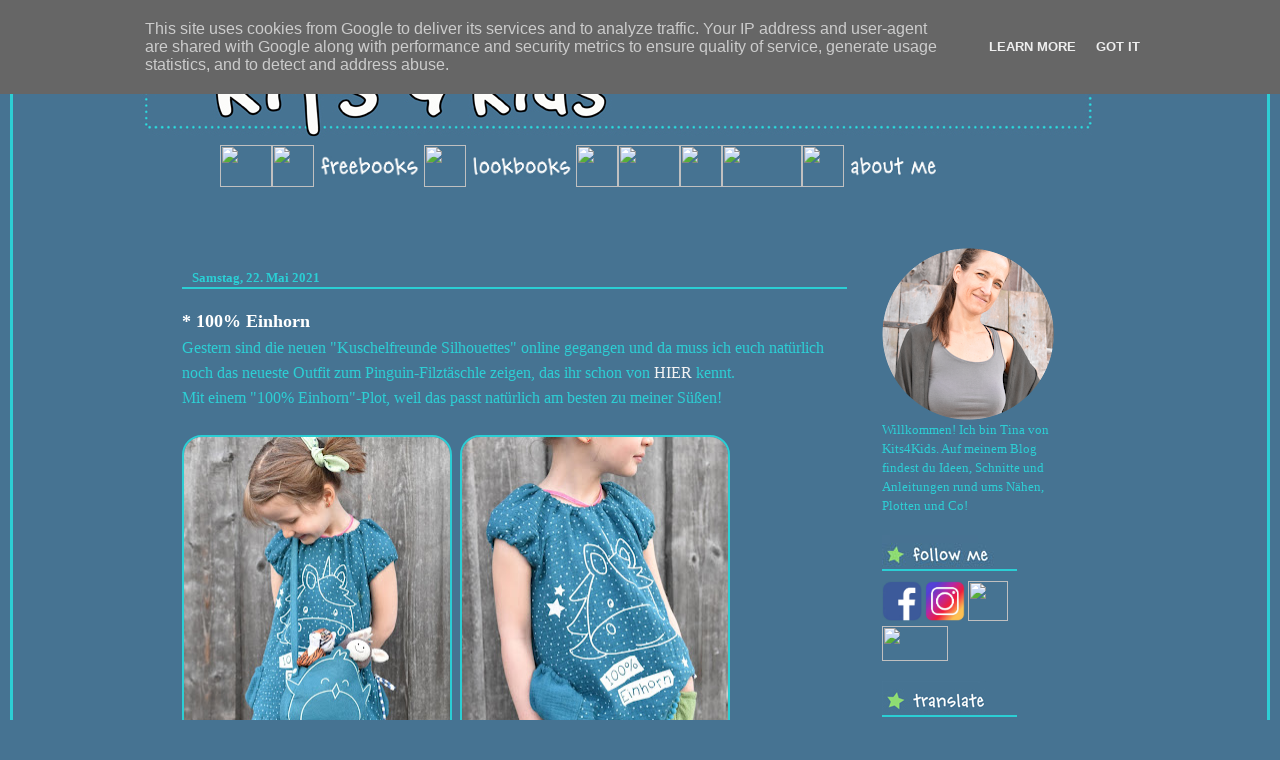

--- FILE ---
content_type: text/html; charset=UTF-8
request_url: https://www.kits4kids.at/2021/05/100-einhorn.html
body_size: 17219
content:
<html dir='ltr' xmlns='http://www.w3.org/1999/xhtml' xmlns:b='http://www.google.com/2005/gml/b' xmlns:data='http://www.google.com/2005/gml/data' xmlns:expr='http://www.google.com/2005/gml/expr'>
<head>
<link href='https://www.blogger.com/static/v1/widgets/55013136-widget_css_bundle.css' rel='stylesheet' type='text/css'/>
<meta content='Ein Nähblog mit vielen Ideen, Anleitungen und Freebooks rund ums Kind. Nähen, Basteln, Selbermachen!' name='description'/>
<TITLE>Kits 4 Kids: Einfach Selbermachen
</TITLE>
<meta content='text/html; charset=UTF-8' http-equiv='Content-Type'/>
<meta content='blogger' name='generator'/>
<link href='https://www.kits4kids.at/favicon.ico' rel='icon' type='image/x-icon'/>
<link href='https://www.kits4kids.at/2021/05/100-einhorn.html' rel='canonical'/>
<link rel="alternate" type="application/atom+xml" title="kits 4 kids - Atom" href="https://www.kits4kids.at/feeds/posts/default" />
<link rel="alternate" type="application/rss+xml" title="kits 4 kids - RSS" href="https://www.kits4kids.at/feeds/posts/default?alt=rss" />
<link rel="service.post" type="application/atom+xml" title="kits 4 kids - Atom" href="https://www.blogger.com/feeds/2707799606170745730/posts/default" />

<link rel="alternate" type="application/atom+xml" title="kits 4 kids - Atom" href="https://www.kits4kids.at/feeds/8026408263507347954/comments/default" />
<!--Can't find substitution for tag [blog.ieCssRetrofitLinks]-->
<link href='https://blogger.googleusercontent.com/img/b/R29vZ2xl/AVvXsEgYI2owAuxV6KWlbeHNPP92gn3mOVQse9viKbHIURbwy54lh1F0OviIRAFwZIUPrammUdbGUmvN9Nrar_MK6Ch0tdGFwIfEMvfbUjssHZ_Q5tqS8XomnOau1h6G4WvIcb9fH2Im8LM4Buw/w266-h400/kits4kids-MissHollimeetsSilhouettes-04.jpg' rel='image_src'/>
<meta content='Kuschelfreunde Silhouettes, Plotterdatei Serie, 100% Einhorn, Pinguin, Miss Holli Tunika, Shorts, Eingriffstaschen, Nähen ist wie Zaubern können' name='description'/>
<meta content='https://www.kits4kids.at/2021/05/100-einhorn.html' property='og:url'/>
<meta content='* 100% Einhorn' property='og:title'/>
<meta content='Kuschelfreunde Silhouettes, Plotterdatei Serie, 100% Einhorn, Pinguin, Miss Holli Tunika, Shorts, Eingriffstaschen, Nähen ist wie Zaubern können' property='og:description'/>
<meta content='https://blogger.googleusercontent.com/img/b/R29vZ2xl/AVvXsEgYI2owAuxV6KWlbeHNPP92gn3mOVQse9viKbHIURbwy54lh1F0OviIRAFwZIUPrammUdbGUmvN9Nrar_MK6Ch0tdGFwIfEMvfbUjssHZ_Q5tqS8XomnOau1h6G4WvIcb9fH2Im8LM4Buw/w1200-h630-p-k-no-nu/kits4kids-MissHollimeetsSilhouettes-04.jpg' property='og:image'/>
<title>kits 4 kids: * 100% Einhorn</title>
<style id='page-skin-1' type='text/css'><!--
/*
----------------------------------------------- */
#navbar-iframe {
display: none !important;
}
/* Variable definitions
====================
<Variable name="bgcolor" description="Page Background Color"
type="color" default="#fff">
<Variable name="textcolor" description="Text Color"
type="color" default="#333">
<Variable name="linkcolor" description="Link Color"
type="color" default="#58a">
<Variable name="pagetitlecolor" description="Blog Title Color"
type="color" default="#666">
<Variable name="descriptioncolor" description="Blog Description Color"
type="color" default="#999">
<Variable name="titlecolor" description="Post Title Color"
type="color" default="#c60">
<Variable name="bordercolor" description="Border Color"
type="color" default="#fff">
<Variable name="sidebarcolor" description="Sidebar Title Color"
type="color" default="#999">
<Variable name="sidebartextcolor" description="Sidebar Text Color"
type="color" default="#666">
<Variable name="visitedlinkcolor" description="Visited Link Color"
type="color" default="#999">
<Variable name="bodyfont" description="Text Font"
type="font" default="normal normal 100% Georgia, Serif">
<Variable name="headerfont" description="Sidebar Title Font"
type="font"
default="normal normal 78% 'Trebuchet MS',Trebuchet,Arial,Verdana,Sans-serif">
<Variable name="pagetitlefont" description="Blog Title Font"
type="font"
default="normal normal 200% Arial, Serif">
<Variable name="descriptionfont" description="Blog Description Font"
type="font"
default="normal normal 78% 'Trebuchet MS', Trebuchet, Arial, Verdana, Sans-serif">
<Variable name="postfooterfont" description="Post Footer Font"
type="font"
default="normal normal 78% 'Comic Sans MS', Trebuchet, Arial, Verdana, Sans-serif">
<Variable name="startSide" description="Side where text starts in blog language"
type="automatic" default="left">
<Variable name="endSide" description="Side where text ends in blog language"
type="automatic" default="right">
*/
body {
-moz-background-clip:border;
-moz-background-inline-policy:continuous;
-moz-background-origin:padding;
background:#467392 none repeat scroll 0 0;
border:3px solid #2dced4;
margin:10px;
margin-right:10px;
color:#2dced4;
font-family:Verdana;
font-size:small;
font-size-adjust:none;
font-stretch:normal;
font-style:normal;
font-variant:normal;
font-weight:normal;
line-height:normal;
text-align:center;
}
a:link {
color:#2dced4;
text-decoration:none;
}
a:visited {
color:#ffffff;
text-decoration:none;
}
a:hover {
color:#ffffff;
text-decoration:underline;
}
a img {
border-width:0;
}
#header-wrapper {
-moz-background-clip:border;
-moz-background-inline-policy:continuous;
-moz-background-origin:padding;
background:transparent url(https://speed4fun.lima-city.de/header20.jpg) repeat scroll center bottom;
height:220px;
margin:0px;
width:954px;
}
#header-inner {
background-position:center center;
margin-left:auto;
margin-right:auto;
}
#header {
color:#467392;
margin:0;
font-size:10%;
text-align:center;
}
#header h1 {
font-family:Verdana;
font-size:200%;
font-size-adjust:none;
font-stretch:normal;
font-style:normal;
font-variant:normal;
font-weight:normal;
letter-spacing:-1px;
line-height:normal;
margin:5px 5px 0;
padding:2px 681px 6em 197px;
text-transform:none;
}
#header a {
color:#467392;
text-decoration:none;
}
#header a:hover {
color:#467392;
}
#header img {
border:1px solid #CCCCCC;
padding:1px;
margin-left:auto;
margin-right:auto;
}
#outer-wrapper {
font-family:Verdana;
font-size:100%;
font-size-adjust:none;
font-stretch:normal;
font-style:normal;
font-variant:normal;
font-weight:normal;
line-height:normal;
margin:0 auto;
text-align:left;
width:1000px;
}
#main-wrapper {
float:left;
margin-left:5px;
margin-top:-20px;
overflow:hidden;
width:665px;
word-wrap:break-word;
}
#sidebar-wrapper {
border-left:1px solid #467392;
float:right;
margin-right:25px;
margin-top:-10px;
overflow:hidden;
padding-left:5px;
padding-top:20;
width:180px;
word-wrap:break-word;
}
h2 {
color:#467392;
border-bottom:2px solid #2bced4;
padding:2px;
font-family:Verdana;
font-size:14px;
font-size-adjust:none;
font-stretch:normal;
font-style:normal;
font-variant:normal;
font-weight:bold;
line-height:1.4em;
margin:0em 0 0.75em;
text-transform:none;
}
h2.date-header {
-moz-background-clip:border;
-moz-background-inline-policy:continuous;
-moz-background-origin:padding;
background:#467392 none repeat scroll 0 0;
color:#2bced4;
font-size:13px;
margin:0.75em 0;
padding-bottom:0px;
padding-left:10px;
padding-top:31px;
margin:1.5em 0 2px;
}
.post {
margin-bottom:0px;
padding-bottom:1em;
}
.post h3 {
color:#ffffff;
font-family:Verdana;
font-size:18px;
font-weight:bold;
line-height:1.4em;
margin-bottom:0px;
margin-top:20px;
padding:0 0 1px;
}
.post h3 a, .post h3 a:visited, .post h3 strong {
color:#ffffff;
display:block;
font-weight:bold;
text-decoration:none;
}
.post h3 strong, .post h3 a:hover {
color:#ffffff;
}
.post-body {
font-family:Verdana;
font-size:16px;
line-height:1.6em;
margin:0 0 0em;
}
.post-body blockquote {
line-height:0em;
}
.post-footer {
-moz-background-clip:border;
-moz-background-inline-policy:continuous;
-moz-background-origin:padding;
background:#467392 none repeat scroll 0 0;
color:#ffffff;
font-family:Verdana;
font-size:12px;
font-size-adjust:none;
font-stretch:normal;
font-style:normal;
font-variant:normal;
font-weight:normal;
letter-spacing:0.1em;
line-height:1.4em;
margin:0px 0;
padding-bottom:0px;
padding-left:10px;
padding-top:0px;
text-transform:none;
}
.comment-link {
margin-left:0px;
}
.post img {
-moz-border-radius:20px;
-webkit-border-radius:20px;
border:2px solid #2bced4;
padding:0px;
}
.post blockquote {
font-family:Verdana;
font-style:italic;
margin:1em 20px;
}
.post blockquote p {
margin:0.75em 0;
}
.comment-author {
}
#comments h4 {
color:#2bced4;
font-weight:bold;
letter-spacing:0.2em;
line-height:1.4em;
margin:0 0;
text-transform:none;
}
#comments-block {
line-height:1.6em;
margin:1em 0 1.5em;
}
#comments-block .comment-author {
border:1px solid #467392;
font-size:15px;
font-weight:normal;
margin-right:10px;
padding:5px;
}
#comments .blogger-comment-icon, .blogger-comment-icon {
-moz-background-clip:border;
-moz-background-inline-policy:continuous;
-moz-background-origin:padding;
background:#467392 none repeat scroll 0 0;
border-color:#467392;
border-style:solid;
border-width:2px 1px 1px;
line-height:16px;
padding:5px;
}
#comments-block .comment-body {
border-left:1px solid #467392;
border-right:1px solid #467392;
margin-left:0;
margin-right:20px;
padding:7px;
}
#comments-block .comment-footer {
border-bottom:1px solid #467392;
border-left:1px solid #467392;
border-right:1px solid #467392;
font-size:11px;
line-height:1.4em;
margin:-0.25em 20px 2em 0;
padding:5px;
text-transform:none;
}
#comments-block .comment-body p {
margin:0 0 0.75em;
}
.deleted-comment {
color:gray;
font-style:italic;
}
#blog-pager-newer-link {
float:left;
}
#blog-pager-older-link {
float:right;
}
#blog-pager {
text-align:center;
}
.feed-links {
clear:both;
line-height:2.5em;
}
.sidebar {
color:#2dced4;
line-height:1.5em;
}
.sidebar ul {
list-style-image:none;
list-style-position:outside;
list-style-type:none;
margin:0;
padding:0;
}
.sidebar li {
line-height:1.5em;
margin:0;
padding:0 0 0.25em 15px;
text-indent:-15px;
}
.sidebar .widget, .main .widget {
margin:0 0 0em;
padding:0 0 1.5em;
}
.main .Blog {
border-bottom-width:0;
}
.profile-img {
border:1px solid #CCCCCC;
float:left;
margin:0 5px 5px 0;
padding:4px;
}
.profile-data {
color:#ffffff;
font-family:'Trebuchet MS',Trebuchet,Arial,Verdana,Sans-serif;
font-size:78%;
font-size-adjust:none;
font-stretch:normal;
font-style:normal;
font-variant:normal;
font-weight:bold;
letter-spacing:0.1em;
line-height:1.6em;
margin:0;
text-transform:uppercase;
}
.profile-datablock {
margin:0.5em 0;
}
.profile-textblock {
line-height:1.6em;
margin:0.5em 0;
}
.profile-link {
font-family:'Trebuchet MS',Trebuchet,Arial,Verdana,Sans-serif;
font-size:78%;
font-size-adjust:none;
font-stretch:normal;
font-style:normal;
font-variant:normal;
font-weight:normal;
letter-spacing:0.1em;
line-height:normal;
text-transform:uppercase;
}
#content-wrapper {
-moz-background-clip:border;
-moz-background-inline-policy:continuous;
-moz-background-origin:padding;
background:#467392 none repeat scroll 0 0;
margin:0 auto 0 37px;
width:910px;
}
#menu {
height:42px;
margin-top:96px;
overflow:hidden;
padding:0 0 1px 70px;
}
#menu li {
display:inline;
}
#menu img {
float:left;
}
#rss {
height:58px;
margin-left:850px;
position:absolute;
}
#footer {
background-image:url(https://speed4fun.lima-city.de/footer.jpg);
background-position:left top;
background-repeat:no-repeat;
color:#467392;
font-family:Tahoma,sans-serif;
font-size:11px;
height:150px;
position:absolute;
width:1000px;
}
#footer p {
font-family:arial;
padding:82px 0 0 63px;
text-align:left;
width:100%;
}
#footer p a {
color:#467392;
text-decoration:none;
}
#footer p a:visited {
text-decoration:none;
}
#footer p a:hover {
text-decoration:none;
}
#posts {
color:#467392;
float:left;
font-family:Arial,Helvetica,sans-serif;
font-size:11px;
padding:0 44px 0 0;
width:532px;
}
#search input {
border:0 none;
color:#467392;
float:left;
font-family:Arial,Helvetica,sans-serif;
font-size:12px;
height:30px;
line-height:15px;
margin:50px 0 0 69px;
padding:3px 0 0 5px;
width:169px;
}
#search a {
display:block;
float:left;
margin:50px 0 0 2px;
}
#BlogArchive1 h2{
background: #467392 url(https://speed4fun.lima-city.de/stern-archive.jpg) no-repeat;
height:30px;
width:140px;
}
#BlogList1 h2{
background: #467392 url(https://speed4fun.lima-city.de/stern-list.jpg) no-repeat;
height:30px;
width:131px;
}
#Translate1 h2{
background: #467392 url(https://speed4fun.lima-city.de/stern-translate.jpg) no-repeat;
height:30px;
width:131px;
}
#HTML2 h2{
background: #467392 url(https://speed4fun.lima-city.de/stern-followme.jpg) no-repeat;
height:30px;
width:131px;
}
#FeaturedPost1 h2{
background: #467392 url(https://speed4fun.lima-city.de/stern-postoftheday.jpg) no-repeat;
height:30px;
width:155px;
}
#BlogSearch1 h2{
background: #467392 url(https://speed4fun.lima-city.de/stern-suche1x.jpg) no-repeat;
height:30px;
width:131px;
}
#Label1 h2{
background: #467392 url(https://speed4fun.lima-city.de/stern-labelsx.jpg) no-repeat;
height:30px;
width:140px;
}

--></style>
<meta content='Kuschelfreunde Silhouettes, Plotterdatei Serie, 100% Einhorn, Pinguin, Miss Holli Tunika, Shorts, Eingriffstaschen, Nähen ist wie Zaubern können' name='description'/>
<meta content='Kuschelfreunde Silhouettes, Plotterdatei Serie, 100% Einhorn, Pinguin, Miss Holli Tunika, Shorts, Eingriffstaschen, Nähen ist wie Zaubern können' name='keywords'/>
<meta content='FOLLOW,INDEX' name='robots'/>
<link href='https://www.blogger.com/dyn-css/authorization.css?targetBlogID=2707799606170745730&amp;zx=a093dac4-50b9-427a-8308-c2d09137e727' media='none' onload='if(media!=&#39;all&#39;)media=&#39;all&#39;' rel='stylesheet'/><noscript><link href='https://www.blogger.com/dyn-css/authorization.css?targetBlogID=2707799606170745730&amp;zx=a093dac4-50b9-427a-8308-c2d09137e727' rel='stylesheet'/></noscript>
<meta name='google-adsense-platform-account' content='ca-host-pub-1556223355139109'/>
<meta name='google-adsense-platform-domain' content='blogspot.com'/>

<script type="text/javascript" language="javascript">
  // Supply ads personalization default for EEA readers
  // See https://www.blogger.com/go/adspersonalization
  adsbygoogle = window.adsbygoogle || [];
  if (typeof adsbygoogle.requestNonPersonalizedAds === 'undefined') {
    adsbygoogle.requestNonPersonalizedAds = 1;
  }
</script>


</head>
<body>
<div id='outer-wrapper'><div id='wrap2'>
<!-- skip links for text browsers -->
<span id='skiplinks' style='display:none;'>
<a href='#main'>skip to main </a> |
      <a href='#sidebar'>skip to sidebar</a>
</span>
<div id='header-wrapper'>
<div class='header section' id='header'><div class='widget Header' data-version='1' id='Header1'>
<div id='header-inner'>
<div class='titlewrapper'>
<h1 class='title'>
<a href='https://www.kits4kids.at/'>
kits 4 kids
</a>
</h1>
</div>
<div class='descriptionwrapper'>
<p class='description'><span>einfach selbermachen</span></p>
</div>
</div>
</div></div>
<ul id='menu'>
<li><a href='' title=''><img alt='' height='42' src='https://speed4fun.lima-city.de/leer.jpg' width='10'/></a></li>
<li><a Title='blog' href='https://www.kits4kids.at/' title='blog'><img alt='' height='42' src='https://speed4fun.lima-city.de/blog.jpg' width='52'/></a></li>
<li><a Title='' title=''><img alt='' height='42' src='https://speed4fun.lima-city.de/stern3x.jpg' width='42'/></a></li>
<li><a href='https://www.kits4kids.at/p/tutorials.html' title='freebooks'><img alt='' height='42' src='https://speed4fun.lima-city.de/freebooks.jpg' width='110'/></a></li>
<li><a Title='' title=''><img alt='' height='42' src='https://speed4fun.lima-city.de/stern3x.jpg' width='42'/></a></li>
<li><a href='https://www.kits4kids.at/p/lookbooks.html' title='lookbooks'><img alt='' height='42' src='https://speed4fun.lima-city.de/lookbooks.jpg' width='110'/></a></li>
<li><a Title='' title=''><img alt='' height='42' src='https://speed4fun.lima-city.de/stern3x.jpg' width='42'/></a></li>
<li><a href='https://www.kits4kids.at/p/ebooks.html' title='shop'><img alt='' height='42' src='https://speed4fun.lima-city.de/shop1.jpg' width='62'/></a></li>
<li><a Title='' title=''><img alt='' height='42' src='https://speed4fun.lima-city.de/stern3x.jpg' width='42'/></a></li>
<li><a href='https://www.kits4kids.at/p/gallery.html' title='gallery'><img alt='' height='42' src='https://speed4fun.lima-city.de/gallery.jpg' width='80'/></a></li>
<li><a Title='' title=''><img alt='' height='42' src='https://speed4fun.lima-city.de/stern3x.jpg' width='42'/></a></li>
<li><a href='https://www.kits4kids.at/p/kontakt.html' title='about me'><img alt='' height='42' src='https://speed4fun.lima-city.de/aboutme.jpg' width='100'/></a></li>
</ul>
<div id='rss'>
</div>
<div id='search'></div>
</div>
<div id='content-wrapper'>
<div id='crosscol-wrapper' style='text-align:center'>
<div class='crosscol no-items section' id='crosscol'></div>
</div>
<div id='main-wrapper'>
<div class='main section' id='main'><div class='widget Blog' data-version='1' id='Blog1'>
<div class='blog-posts hfeed'>
<!--Can't find substitution for tag [defaultAdStart]-->
<h2 class='date-header'>Samstag, 22. Mai 2021</h2>
<div class='post hentry'>
<a name='8026408263507347954'></a>
<h3 class='post-title entry-title'>
<a href='https://www.kits4kids.at/2021/05/100-einhorn.html'>* 100% Einhorn</a>
</h3>
<div class='post-header-line-1'></div>
<div class='post-body entry-content'>
<div><span style="font-family: verdana;">Gestern sind die neuen "Kuschelfreunde Silhouettes" online gegangen und da muss ich euch natürlich noch das neueste Outfit zum Pinguin-Filztäschle zeigen, das ihr schon von </span><a href="https://www.kits4kids.at/2021/05/kuschelfreunde-filtaschle.html" style="font-family: verdana;" target="_blank"><span style="color: #f3f3f3;">HIER</span></a><span style="font-family: verdana;"> kennt.</span></div><div><span style="font-family: verdana;">Mit einem "100% Einhorn"-Plot, weil das passt natürlich am besten zu meiner Süßen!&nbsp;</span></div><div><br /></div><div><div><div><span style="font-family: verdana;"><a href="https://blogger.googleusercontent.com/img/b/R29vZ2xl/AVvXsEgYI2owAuxV6KWlbeHNPP92gn3mOVQse9viKbHIURbwy54lh1F0OviIRAFwZIUPrammUdbGUmvN9Nrar_MK6Ch0tdGFwIfEMvfbUjssHZ_Q5tqS8XomnOau1h6G4WvIcb9fH2Im8LM4Buw/s1771/kits4kids-MissHollimeetsSilhouettes-04.jpg"><img border="0" height="400" src="https://blogger.googleusercontent.com/img/b/R29vZ2xl/AVvXsEgYI2owAuxV6KWlbeHNPP92gn3mOVQse9viKbHIURbwy54lh1F0OviIRAFwZIUPrammUdbGUmvN9Nrar_MK6Ch0tdGFwIfEMvfbUjssHZ_Q5tqS8XomnOau1h6G4WvIcb9fH2Im8LM4Buw/w266-h400/kits4kids-MissHollimeetsSilhouettes-04.jpg" width="266" /></a>&nbsp;&nbsp;</span><a href="https://blogger.googleusercontent.com/img/b/R29vZ2xl/AVvXsEirXzdUUdst3iqgyz5dmyqJ70Yj3eSDJTTYh_upvSK6ul5IxgBiI8rroXCfjLzbFYzM89IcKogRr1WFJII0gtdReEehO6WL3-5xNtiAS2r1FTGYp-OMsoNIfklt8Dk6K8ylQ33-GJtMY3w/s1771/kits4kids-MissHollimeetsSilhouettes-09.jpg" style="font-family: verdana;"><img border="0" height="400" src="https://blogger.googleusercontent.com/img/b/R29vZ2xl/AVvXsEirXzdUUdst3iqgyz5dmyqJ70Yj3eSDJTTYh_upvSK6ul5IxgBiI8rroXCfjLzbFYzM89IcKogRr1WFJII0gtdReEehO6WL3-5xNtiAS2r1FTGYp-OMsoNIfklt8Dk6K8ylQ33-GJtMY3w/w266-h400/kits4kids-MissHollimeetsSilhouettes-09.jpg" width="266" /></a></div><div><span style="font-family: verdana;">Irgendwann kommt der Sommer ja bestimmt und ich konnte einfach nicht länger warten um meine neuen Musselinstoffe anzuschneiden.&nbsp;</span></div><br /><div><span style="font-family: verdana;">Genäht habe ich wieder einmal eine Miss Holli Tunika (eBook <a href="https://www.kits4kids.at/2018/07/heute-ist-miss-holli-day.html" target="_blank"><span style="color: #f3f3f3;">Miss Holli Jumpsuit+Tunika</span></a>), weil da ist immer so schön viel Platz für einen Plot.&nbsp;</span></div><div><span style="font-family: verdana;">Gefallen euch die seitlichen Taschen?&nbsp;</span><span style="font-family: verdana;">Ich habe sie so lässig gefunden, dass gleich auch die Shorts welche bekommen haben. Vieeeeeel Platz für Steine und Co. :-)</span></div><div><span style="font-family: verdana;"><br /></span></div><div><span style="font-family: verdana;">Übrigens: Letztens habe ich euch eine Anleitung gemacht, wie ihr Shorts aus dem Miss Holli Schnitt nähen könnt. <a href="https://www.kits4kids.at/2021/05/die-miss-holli-hose.html" target="_blank"><span style="color: #f3f3f3;">HIER</span></a> könnt ihr das nochmal nachlesen.</span></div><div><a href="https://blogger.googleusercontent.com/img/b/R29vZ2xl/AVvXsEj721TzIPaugEgxQvNTRJXN22OkVuLGxun9pHRkTS8b8xY9qupsSYA_qrUrkOStcFHJS5qyHhCGeBrVTWfBvpeeSe5a7U8IGwxOoFwvf-BRJg1dh-n1EmgDDD0ZVwLXoLXRoA8s0uAastU/s1771/kits4kids-MissHollimeetsSilhouettes-03.jpg" style="font-family: verdana;"><img border="0" height="400" src="https://blogger.googleusercontent.com/img/b/R29vZ2xl/AVvXsEj721TzIPaugEgxQvNTRJXN22OkVuLGxun9pHRkTS8b8xY9qupsSYA_qrUrkOStcFHJS5qyHhCGeBrVTWfBvpeeSe5a7U8IGwxOoFwvf-BRJg1dh-n1EmgDDD0ZVwLXoLXRoA8s0uAastU/w266-h400/kits4kids-MissHollimeetsSilhouettes-03.jpg" width="266" /></a>&nbsp; &nbsp;<a href="https://blogger.googleusercontent.com/img/b/R29vZ2xl/AVvXsEic4K3w19NBv_AkclRuSEe8h6v7sYWAPCQW8W_TttP7rJ-SKwKpf_A4WwtCx3Jn8W7YQOql7BWq_-mqRhc6Z-CqEfZwp-APtr7jHrJqdzsCOlW9axRRy4B-8sK7cm9WlCkbTubTI5o3IaE/s1772/kits4kids-MissHollimeetsSilhouettes-08.jpg" style="font-family: verdana;"><img border="0" height="400" src="https://blogger.googleusercontent.com/img/b/R29vZ2xl/AVvXsEic4K3w19NBv_AkclRuSEe8h6v7sYWAPCQW8W_TttP7rJ-SKwKpf_A4WwtCx3Jn8W7YQOql7BWq_-mqRhc6Z-CqEfZwp-APtr7jHrJqdzsCOlW9axRRy4B-8sK7cm9WlCkbTubTI5o3IaE/w266-h400/kits4kids-MissHollimeetsSilhouettes-08.jpg" width="266" /></a></div><div><span style="font-family: verdana;">Weil ein Einhorn natürlich auch Flügel hat (Logisch oder? Wer weiß das nicht?) sind hinten drauf noch 2 Flügelchen geplottet. Die stammen aus meinem (b)engelchen-Plotterfreebie, das ihr in meiner <a href="http://www.facebook.com/groups/367190943747925" target="_blank"><span style="color: #f3f3f3;">Kits4Kids&amp;You-Facebook-gruppe</span></a> findet.</span></div><div><span style="font-family: verdana;"><a href="https://blogger.googleusercontent.com/img/b/R29vZ2xl/AVvXsEhRUGR6Ac2N24P6FwVkvDh6HrZwV7rly29EG7xjnKTXANVtqBRyg8KyKX0_SMsw5gBQZAGCNEwxnd6iKREVblJRsdajExqHNcOmnLTcl1G_VJRD0MLXlh9O9qSqaG_CoBCYmij6hD2IdqU/s1771/kits4kids-MissHollimeetsSilhouettes-05.jpg"><img border="0" height="400" src="https://blogger.googleusercontent.com/img/b/R29vZ2xl/AVvXsEhRUGR6Ac2N24P6FwVkvDh6HrZwV7rly29EG7xjnKTXANVtqBRyg8KyKX0_SMsw5gBQZAGCNEwxnd6iKREVblJRsdajExqHNcOmnLTcl1G_VJRD0MLXlh9O9qSqaG_CoBCYmij6hD2IdqU/w266-h400/kits4kids-MissHollimeetsSilhouettes-05.jpg" width="266" /></a>&nbsp;&nbsp;<a href="https://blogger.googleusercontent.com/img/b/R29vZ2xl/AVvXsEj1cTYw29LWjQW_J0v7TDAXmqVQGK3zaIMsKEzhuOhrSM-yGRPDPPLXnl3gfXbSznYYazpkXNf7weEknRE0QQ24Of-ez2IWJN7EFNj1qrZ8-jVeuRR-dMw26VbCWclutsiFjmVMHqrYElY/s1772/kits4kids-MissHollimeetsSilhouettes-07.jpg"><img border="0" height="400" src="https://blogger.googleusercontent.com/img/b/R29vZ2xl/AVvXsEj1cTYw29LWjQW_J0v7TDAXmqVQGK3zaIMsKEzhuOhrSM-yGRPDPPLXnl3gfXbSznYYazpkXNf7weEknRE0QQ24Of-ez2IWJN7EFNj1qrZ8-jVeuRR-dMw26VbCWclutsiFjmVMHqrYElY/w266-h400/kits4kids-MissHollimeetsSilhouettes-07.jpg" width="266" /></a><br /><br />Wir lieben das neue Outfit!&nbsp;</span></div><div><span style="font-family: verdana;"><div style="font-family: &quot;Times New Roman&quot;;"><span style="font-family: verdana;">Habt ein tolles Wochenende!</span></div><div><span style="font-family: verdana;">&#10084;Tina</span><br /><br /><div style="font-family: &quot;Times New Roman&quot;;"><span style="font-family: verdana;"><b>Schnitte:</b><br />* Tunika und Shorts:&nbsp;&nbsp;<a href="https://www.kits4kids.at/2018/07/heute-ist-miss-holli-day.html" target="_blank"><span style="color: #f3f3f3;">"Miss Holli"</span></a>-Tunika+Jumpsuit v</span><span style="font-family: verdana;">on Kits4Kids,&nbsp;</span><span style="font-family: verdana;">Größe 110</span></div><div style="font-family: &quot;Times New Roman&quot;;"><span style="font-family: verdana;">* Leggings: Multifit-Leggings von der <a href="https://blog.erbsenprinzessin.com/" target="_blank"><span style="color: #f3f3f3;">Erbsenprinzessin</span></a>, Größe 116</span></div><div style="font-family: &quot;Times New Roman&quot;;"><span style="font-family: verdana;">* Anleitung Filztäschle und Plotterdatei Pinguin und Einhorn: Plotterdatei-Serie <a href="https://www.kits4kids.at/2021/05/die-kuschelfreunde-silhouettes-sind-da.html" target="_blank"><span style="color: #f3f3f3;">"Kuschelfreunde Silhouettes"</span></a> von Kits4Kids</span></div><div style="font-family: &quot;Times New Roman&quot;;"><span style="font-family: verdana;">* Plotterdatei Engelsflügerl: Freebie <a href="https://www.kits4kids.at/2019/06/bengelchen.html" target="_blank"><span style="color: #f3f3f3;">"(b)engelchen"</span></a> von Kits4Kids, erhältlich </span><span style="font-family: verdana;">in meiner&nbsp;</span><a href="http://www.facebook.com/groups/367190943747925" style="font-family: verdana;" target="_blank"><span style="color: #f3f3f3;">Kits4Kids&amp;You-Facebook-gruppe</span></a></div><div><br /></div><div><span style="font-family: verdana;"><b>ähnliche Beiträge, die dich interessieren könnten:</b></span><span style="font-family: verdana;"><div style="font-family: &quot;Times New Roman&quot;;"><div class="gallery" data-col="6" data-padding="4"><div class="separator" style="clear: both; text-align: center;"><div class="separator" style="clear: both; text-align: center;"><a href="https://www.kits4kids.at/2019/04/miss-holli-im-fruhling.html" style="clear: left; float: left; margin-bottom: 1em; margin-right: 1em;" target="_blank"><img border="0" data-original-height="1771" data-original-width="1181" height="200" src="https://blogger.googleusercontent.com/img/b/R29vZ2xl/AVvXsEiXx59n4Zv35GPtRpFQQ1fBzo-WL_QZmu9oyBy13eGcVe-XuQrl2bHTwWjc4QsaJUiJ_Tzf-xS8BAQ-JFvgDWKOjCUlv-XQwMd5ZV4182ZwjFVieFFuz5eHz6WK3e1R9mUteVexrLatYrs/w133-h200/kits4kids-Jahrescollage-05.jpg" width="133" /></a></div><div class="separator" style="clear: both; text-align: center;"><a href="https://www.kits4kids.at/2019/06/bengelchen.html" style="clear: left; float: left; margin-bottom: 1em; margin-right: 1em;" target="_blank"><img border="0" data-original-height="1771" data-original-width="1181" height="200" src="https://blogger.googleusercontent.com/img/b/R29vZ2xl/AVvXsEj6CkPPi_ZR36WTE7IkhwwXmm6u9D60f78TnuBY1snyavgK3M6jiw-Y9K-ZHKDehTx-P-2Rhr6YhB5vpHQnnNap9eNcPWBqn80TJtbtnYTw4oAXEvppD5F8kZTQnHFW3qSepusWdqF37Tg/w133-h200/kits4kids-bengelchen-02.jpg" width="133" /></a></div><div class="separator" style="clear: both; text-align: center;"><a href="https://www.kits4kids.at/2019/05/miss-funkeleinhorn.html" style="clear: left; float: left; margin-bottom: 1em; margin-right: 1em;" target="_blank"><img border="0" data-original-height="1771" data-original-width="1181" height="200" src="https://blogger.googleusercontent.com/img/b/R29vZ2xl/AVvXsEgR65bTCWcBKNODj2X3ZUl4u8S6w4hB84YTd-7FI5aTmPd0YX7cH0oYEDGP8q9kW8FqFp00sMjXXBux48HiZ6g7oI0gDjahoOkqhoduFyoo1lH6-JCx4GskaCQ2xRm1EaRrSiyZyvKlyuI/w133-h200/kits4kids-MissHolliwoodmitFunkel-01.jpg" width="133" /></a></div><div class="separator" style="clear: both; text-align: center;"><a href="https://www.kits4kids.at/2018/07/die-miss-holli-tunika.html" style="clear: left; float: left; margin-bottom: 1em; margin-right: 1em;" target="_blank"><img border="0" data-original-height="1771" data-original-width="1181" height="200" src="https://blogger.googleusercontent.com/img/b/R29vZ2xl/AVvXsEi5QyD_hoYoNunBNfB0DUEmJ2EUUiVBGn0tu2rg_owhnVdmSRKCc4ENrXLuijJs_f4c-YhJId0R8Sjy6dPKvQh_uMT7fz4him8kc96ve6zqyCgkETDac33HlZFT4drEVYYKsmPLGk7fMNg/w133-h200/kits4kids-MissHolliTunika-24.jpg" width="133" /></a></div><div class="separator" style="clear: both; text-align: center;"><a href="https://www.kits4kids.at/2018/07/miss-holli-mit-ballerina.html" style="clear: left; float: left; margin-bottom: 1em; margin-right: 1em;" target="_blank"><img border="0" data-original-height="1771" data-original-width="1181" height="200" src="https://blogger.googleusercontent.com/img/b/R29vZ2xl/AVvXsEgOIQCWNOAYwUAfsOMmDfBTE1IijhyGcb2I303_0BuFXLWr3GrcuuXzmhck267diASBQel1cRXlCJAVo9EqeyttEcqykej7rH3biZvCiX5e9y4TbY34p7nQ6G1nnCZedgmx6lqF6DcPptU/w133-h200/kits4kids-HolliTunikamitR%25C3%25BCschen122-17.jpg" width="133" /></a><a href="https://blogger.googleusercontent.com/img/b/R29vZ2xl/AVvXsEgOIQCWNOAYwUAfsOMmDfBTE1IijhyGcb2I303_0BuFXLWr3GrcuuXzmhck267diASBQel1cRXlCJAVo9EqeyttEcqykej7rH3biZvCiX5e9y4TbY34p7nQ6G1nnCZedgmx6lqF6DcPptU/s1771/kits4kids-HolliTunikamitR%25C3%25BCschen122-17.jpg" style="clear: left; float: left; margin-bottom: 1em; margin-right: 1em;"><br /></a></div></div></div></div></span></div></div></span><p></p></div></div></div>
<div style='clear: both;'></div>
</div>
<div class='post-footer'>
<div class='post-footer-line post-footer-line-1'><span class='post-author vcard'>
</span>
<span class='post-timestamp'>
</span>
<span class='post-comment-link'>
</span>
<span class='post-icons'>
</span>
</div>
<div class='post-footer-line post-footer-line-2'><span class='post-labels'>
Labels:
<a href='https://www.kits4kids.at/search/label/*%20Kuschelfreunde%20Silhouettes' rel='tag'>* Kuschelfreunde Silhouettes</a>,
<a href='https://www.kits4kids.at/search/label/*%20Miss%20Holli' rel='tag'>* Miss Holli</a>,
<a href='https://www.kits4kids.at/search/label/Kinderkleidung' rel='tag'>Kinderkleidung</a>,
<a href='https://www.kits4kids.at/search/label/Plotterfreebie' rel='tag'>Plotterfreebie</a>,
<a href='https://www.kits4kids.at/search/label/Was%20Kinder%20Brauchen' rel='tag'>Was Kinder Brauchen</a>
</span>
</div>
<div class='post-footer-line post-footer-line-3'></div>
</div>
</div>
<div class='comments' id='comments'>
<a name='comments'></a>
<h4>
0
Kommentare:
        
</h4>
<dl class='avatar-comment-indent' id='comments-block'>
</dl>
<p class='comment-footer'>
<div class='comment-form'>
<a name='comment-form'></a>
<h4 id='comment-post-message'>Kommentar veröffentlichen</h4>
<p>Auf Grund der neuen Datenschutzrichtlinien muß ich dich darauf hinweisen, dass du dich beim Absenden deines Kommentars gleichzeitig mit der Speicherung und Verarbeitung deiner Daten durch diese Website einverstanden erklärst.<br />Nähere Informationen kannst du meiner Datenschutzerklärung entnehmen!<br />Mit dem KLICK auf den Button &quot;Veröffentlichen&quot; bestätigst du, die Datenschutzerklärung zur Kenntnis genommen zu haben.<br /><br />Ich freue mich über jedes liebe Wort! Vielen herzlichen Dank!</p>
<a href='https://www.blogger.com/comment/frame/2707799606170745730?po=8026408263507347954&hl=de&saa=85391&origin=https://www.kits4kids.at' id='comment-editor-src'></a>
<iframe allowtransparency='true' class='blogger-iframe-colorize blogger-comment-from-post' frameborder='0' height='410' id='comment-editor' name='comment-editor' src='' width='100%'></iframe>
<!--Can't find substitution for tag [post.friendConnectJs]-->
<script src='https://www.blogger.com/static/v1/jsbin/1345082660-comment_from_post_iframe.js' type='text/javascript'></script>
<script type='text/javascript'>
      BLOG_CMT_createIframe('https://www.blogger.com/rpc_relay.html', '0');
    </script>
</div>
</p>
<div id='backlinks-container'>
<div id='Blog1_backlinks-container'>
</div>
</div>
</div>
<!--Can't find substitution for tag [adEnd]-->
</div>
<div class='blog-pager' id='blog-pager'>
<span id='blog-pager-newer-link'>
<a class='blog-pager-newer-link' href='https://www.kits4kids.at/2021/05/probenahaufruf-krokodil-schultute.html' id='Blog1_blog-pager-newer-link' title='Neuerer Post'>Neuerer Post</a>
</span>
<span id='blog-pager-older-link'>
<a class='blog-pager-older-link' href='https://www.kits4kids.at/2021/05/nahen-fur-anfanger.html' id='Blog1_blog-pager-older-link' title='Älterer Post'>Älterer Post</a>
</span>
<a class='home-link' href='https://www.kits4kids.at/'>Startseite</a>
</div>
<div class='clear'></div>
</div></div>
</div>
<div id='sidebar-wrapper'>
<div class='sidebar section' id='sidebar'><div class='widget Image' data-version='1' id='Image2'>
<div class='widget-content'>
<img alt='' height='172' id='Image2_img' src='https://blogger.googleusercontent.com/img/a/AVvXsEirHQh5ThsCAz3ToNk0wt6zSNVhDFajzua5OcjRQ2Buh-XyQMhq8y-HufRQS8zjyK2hdzAU6c_0pSmS_8x-22S_sid20kQZXDEtG4UIGpaFn4r4U-gVZeg_VjviMqUpEy8ToycLFnG2cJPx_cq2G7aAevuQ9aFUoKW8FXZXvVkc3_oyd7FBqHH-o6FrwPg=s172' width='172'/>
<br/>
<span class='caption'>Willkommen! Ich bin Tina von Kits4Kids. Auf meinem Blog findest du Ideen, Schnitte und Anleitungen rund ums Nähen, Plotten und Co!</span>
</div>
<div class='clear'></div>
</div><div class='widget HTML' data-version='1' id='HTML2'>
<h2 class='title'>.</h2>
<div class='widget-content'>
<a href="https://www.facebook.com/kits4kids.at/"target="_blank"><img src="https://speed4fun.lima-city.de/logo-facebook.jpg" width="40" height="40" /></a>

<a href="https://www.instagram.com/kits4kids.at/"target="_blank"><img src="https://speed4fun.lima-city.de/logo-instagram.jpg" width="40" height="40" /></a>

<a href="https://www.etsy.com/shop/Kits4KidsShop/"target="_blank"><img src="https://speed4fun.lima-city.de/logo-etsy.jpg" width="40" height="40" /></a>

<a href="https://www.snaply.de/schnittmuster/designer/kits4kids1/"target="_blank"><img src="https://speed4fun.lima-city.de/logo-snaplyneu.jpg" width="66" height="35" /></a>
</div>
<div class='clear'></div>
</div><div class='widget Translate' data-version='1' id='Translate1'>
<h2 class='title'>.</h2>
<div id='google_translate_element'></div>
<script>
    function googleTranslateElementInit() {
      new google.translate.TranslateElement({
        pageLanguage: 'de',
        autoDisplay: 'true',
        layout: google.translate.TranslateElement.InlineLayout.SIMPLE
      }, 'google_translate_element');
    }
  </script>
<script src='//translate.google.com/translate_a/element.js?cb=googleTranslateElementInit'></script>
<div class='clear'></div>
</div><div class='widget BlogSearch' data-version='1' id='BlogSearch1'>
<h2 class='title'>.</h2>
<div class='widget-content'>
<div id='BlogSearch1_form'>
<form action='https://www.kits4kids.at/search' class='gsc-search-box' target='_top'>
<table cellpadding='0' cellspacing='0' class='gsc-search-box'>
<tbody>
<tr>
<td class='gsc-input'>
<input autocomplete='off' class='gsc-input' name='q' size='10' title='search' type='text' value=''/>
</td>
<td class='gsc-search-button'>
<input class='gsc-search-button' title='search' type='submit' value='Suchen'/>
</td>
</tr>
</tbody>
</table>
</form>
</div>
</div>
<div class='clear'></div>
</div><div class='widget FeaturedPost' data-version='1' id='FeaturedPost1'>
<h2 class='title'>.</h2>
<div class='post-summary'>
<h3><a href='https://www.kits4kids.at/2022/12/neu-plotterdatei-tierischen.html'>Neu: Plotterdatei &quot;tierische Weihnachtskugeln&quot;</a></h3>
<p>
Sind sie nicht unglaublich süß, meine geplotteten Kuschelfreunde-Kugeln??&#160; Ich kann mich gar nicht satt sehen!&#160; Auch die Kids sind begeister...
</p>
<img class='image' src='https://blogger.googleusercontent.com/img/b/R29vZ2xl/AVvXsEi7GLCf9Fj-nqCFSFio34muUGUtKL17V9MA1sjId7BWcp1PuaUNMxDqPVr3r-vif_3LrYRAP8HeLQg6g7Wz_27GAlOPVZ--hmstKOm2-r0BFkrVrRVbujAlMDNDuNngCwXcNak37I4vfvxi4VcQtb-UscQmK2PcsHGCPpEejVp_QDEmAOzmA1S3550z/w640-h426/eBook_brandneu.jpg'/>
</div>
<style type='text/css'>
    .image {
      width: 100%;
    }
  </style>
<div class='clear'></div>
</div><div class='widget Image' data-version='1' id='Image1'>
<div class='widget-content'>
<a href='https://diy-designerinnen.de/datenbank/angebote'>
<img alt='' height='172' id='Image1_img' src='https://blogger.googleusercontent.com/img/a/AVvXsEi36jMYbeAxI2s8rV61eSVeuzygmsLOxw3uDBj9lKYsvZjcNoLASkuCjLrjc8d-orwWo9HF1dadOxMpLMFgPKjE4cfVsvVawHlefy-B0YSSWO5qPQUbHy9JrAtjMQnrX7AVQF1MztcqcRFQ8oLJIsUhrFsGQpV3lGhxbVHxoLGjQjfDeWMNypizrmQ7hSs=s172' width='172'/>
</a>
<br/>
</div>
<div class='clear'></div>
</div><div class='widget Label' data-version='1' id='Label1'>
<h2>.</h2>
<div class='widget-content cloud-label-widget-content'>
<span class='label-size-3'>
<a dir='ltr' href='https://www.kits4kids.at/search/label/Adventskalender'>Adventskalender</a>
</span>
<span class='label-size-4'>
<a dir='ltr' href='https://www.kits4kids.at/search/label/Baby'>Baby</a>
</span>
<span class='label-size-4'>
<a dir='ltr' href='https://www.kits4kids.at/search/label/Basteln'>Basteln</a>
</span>
<span class='label-size-3'>
<a dir='ltr' href='https://www.kits4kids.at/search/label/Freebie'>Freebie</a>
</span>
<span class='label-size-3'>
<a dir='ltr' href='https://www.kits4kids.at/search/label/Kindergeburtstag'>Kindergeburtstag</a>
</span>
<span class='label-size-5'>
<a dir='ltr' href='https://www.kits4kids.at/search/label/Kinderkleidung'>Kinderkleidung</a>
</span>
<span class='label-size-3'>
<a dir='ltr' href='https://www.kits4kids.at/search/label/Kost%C3%BCm'>Kostüm</a>
</span>
<span class='label-size-1'>
<a dir='ltr' href='https://www.kits4kids.at/search/label/Kuscheltier'>Kuscheltier</a>
</span>
<span class='label-size-4'>
<a dir='ltr' href='https://www.kits4kids.at/search/label/N%C3%A4hen%20f%C3%BCr%20mich'>Nähen für mich</a>
</span>
<span class='label-size-2'>
<a dir='ltr' href='https://www.kits4kids.at/search/label/N%C3%A4hen%20mit%20Kindern'>Nähen mit Kindern</a>
</span>
<span class='label-size-3'>
<a dir='ltr' href='https://www.kits4kids.at/search/label/Plotterfreebie'>Plotterfreebie</a>
</span>
<span class='label-size-4'>
<a dir='ltr' href='https://www.kits4kids.at/search/label/Proben%C3%A4hen'>Probenähen</a>
</span>
<span class='label-size-3'>
<a dir='ltr' href='https://www.kits4kids.at/search/label/Puppenkleidung'>Puppenkleidung</a>
</span>
<span class='label-size-3'>
<a dir='ltr' href='https://www.kits4kids.at/search/label/Resteverwertung'>Resteverwertung</a>
</span>
<span class='label-size-4'>
<a dir='ltr' href='https://www.kits4kids.at/search/label/Schule'>Schule</a>
</span>
<span class='label-size-4'>
<a dir='ltr' href='https://www.kits4kids.at/search/label/Taschen'>Taschen</a>
</span>
<span class='label-size-4'>
<a dir='ltr' href='https://www.kits4kids.at/search/label/Tutorial'>Tutorial</a>
</span>
<span class='label-size-4'>
<a dir='ltr' href='https://www.kits4kids.at/search/label/Upcycling'>Upcycling</a>
</span>
<span class='label-size-5'>
<a dir='ltr' href='https://www.kits4kids.at/search/label/Was%20Kinder%20Brauchen'>Was Kinder Brauchen</a>
</span>
<span class='label-size-2'>
<a dir='ltr' href='https://www.kits4kids.at/search/label/Wichtel'>Wichtel</a>
</span>
<span class='label-size-3'>
<a dir='ltr' href='https://www.kits4kids.at/search/label/Workshop'>Workshop</a>
</span>
<span class='label-size-4'>
<a dir='ltr' href='https://www.kits4kids.at/search/label/meine%20eBooks'>meine eBooks</a>
</span>
<div class='clear'></div>
</div>
</div><div class='widget BlogArchive' data-version='1' id='BlogArchive1'>
<h2>.</h2>
<div class='widget-content'>
<div id='ArchiveList'>
<div id='BlogArchive1_ArchiveList'>
<ul>
<li class='archivedate collapsed'>
<a class='toggle' href='javascript:void(0)'>
<span class='zippy'>

        &#9658;&#160;
      
</span>
</a>
<a class='post-count-link' href='https://www.kits4kids.at/2025/'>2025</a>
<span class='post-count' dir='ltr'>(67)</span>
<ul>
<li class='archivedate collapsed'>
<a class='toggle' href='javascript:void(0)'>
<span class='zippy'>

        &#9658;&#160;
      
</span>
</a>
<a class='post-count-link' href='https://www.kits4kids.at/2025/12/'>Dezember</a>
<span class='post-count' dir='ltr'>(9)</span>
</li>
</ul>
<ul>
<li class='archivedate collapsed'>
<a class='toggle' href='javascript:void(0)'>
<span class='zippy'>

        &#9658;&#160;
      
</span>
</a>
<a class='post-count-link' href='https://www.kits4kids.at/2025/11/'>November</a>
<span class='post-count' dir='ltr'>(4)</span>
</li>
</ul>
<ul>
<li class='archivedate collapsed'>
<a class='toggle' href='javascript:void(0)'>
<span class='zippy'>

        &#9658;&#160;
      
</span>
</a>
<a class='post-count-link' href='https://www.kits4kids.at/2025/10/'>Oktober</a>
<span class='post-count' dir='ltr'>(9)</span>
</li>
</ul>
<ul>
<li class='archivedate collapsed'>
<a class='toggle' href='javascript:void(0)'>
<span class='zippy'>

        &#9658;&#160;
      
</span>
</a>
<a class='post-count-link' href='https://www.kits4kids.at/2025/08/'>August</a>
<span class='post-count' dir='ltr'>(4)</span>
</li>
</ul>
<ul>
<li class='archivedate collapsed'>
<a class='toggle' href='javascript:void(0)'>
<span class='zippy'>

        &#9658;&#160;
      
</span>
</a>
<a class='post-count-link' href='https://www.kits4kids.at/2025/07/'>Juli</a>
<span class='post-count' dir='ltr'>(6)</span>
</li>
</ul>
<ul>
<li class='archivedate collapsed'>
<a class='toggle' href='javascript:void(0)'>
<span class='zippy'>

        &#9658;&#160;
      
</span>
</a>
<a class='post-count-link' href='https://www.kits4kids.at/2025/06/'>Juni</a>
<span class='post-count' dir='ltr'>(5)</span>
</li>
</ul>
<ul>
<li class='archivedate collapsed'>
<a class='toggle' href='javascript:void(0)'>
<span class='zippy'>

        &#9658;&#160;
      
</span>
</a>
<a class='post-count-link' href='https://www.kits4kids.at/2025/05/'>Mai</a>
<span class='post-count' dir='ltr'>(5)</span>
</li>
</ul>
<ul>
<li class='archivedate collapsed'>
<a class='toggle' href='javascript:void(0)'>
<span class='zippy'>

        &#9658;&#160;
      
</span>
</a>
<a class='post-count-link' href='https://www.kits4kids.at/2025/04/'>April</a>
<span class='post-count' dir='ltr'>(5)</span>
</li>
</ul>
<ul>
<li class='archivedate collapsed'>
<a class='toggle' href='javascript:void(0)'>
<span class='zippy'>

        &#9658;&#160;
      
</span>
</a>
<a class='post-count-link' href='https://www.kits4kids.at/2025/03/'>März</a>
<span class='post-count' dir='ltr'>(8)</span>
</li>
</ul>
<ul>
<li class='archivedate collapsed'>
<a class='toggle' href='javascript:void(0)'>
<span class='zippy'>

        &#9658;&#160;
      
</span>
</a>
<a class='post-count-link' href='https://www.kits4kids.at/2025/02/'>Februar</a>
<span class='post-count' dir='ltr'>(6)</span>
</li>
</ul>
<ul>
<li class='archivedate collapsed'>
<a class='toggle' href='javascript:void(0)'>
<span class='zippy'>

        &#9658;&#160;
      
</span>
</a>
<a class='post-count-link' href='https://www.kits4kids.at/2025/01/'>Januar</a>
<span class='post-count' dir='ltr'>(6)</span>
</li>
</ul>
</li>
</ul>
<ul>
<li class='archivedate collapsed'>
<a class='toggle' href='javascript:void(0)'>
<span class='zippy'>

        &#9658;&#160;
      
</span>
</a>
<a class='post-count-link' href='https://www.kits4kids.at/2024/'>2024</a>
<span class='post-count' dir='ltr'>(35)</span>
<ul>
<li class='archivedate collapsed'>
<a class='toggle' href='javascript:void(0)'>
<span class='zippy'>

        &#9658;&#160;
      
</span>
</a>
<a class='post-count-link' href='https://www.kits4kids.at/2024/12/'>Dezember</a>
<span class='post-count' dir='ltr'>(7)</span>
</li>
</ul>
<ul>
<li class='archivedate collapsed'>
<a class='toggle' href='javascript:void(0)'>
<span class='zippy'>

        &#9658;&#160;
      
</span>
</a>
<a class='post-count-link' href='https://www.kits4kids.at/2024/11/'>November</a>
<span class='post-count' dir='ltr'>(5)</span>
</li>
</ul>
<ul>
<li class='archivedate collapsed'>
<a class='toggle' href='javascript:void(0)'>
<span class='zippy'>

        &#9658;&#160;
      
</span>
</a>
<a class='post-count-link' href='https://www.kits4kids.at/2024/10/'>Oktober</a>
<span class='post-count' dir='ltr'>(4)</span>
</li>
</ul>
<ul>
<li class='archivedate collapsed'>
<a class='toggle' href='javascript:void(0)'>
<span class='zippy'>

        &#9658;&#160;
      
</span>
</a>
<a class='post-count-link' href='https://www.kits4kids.at/2024/09/'>September</a>
<span class='post-count' dir='ltr'>(2)</span>
</li>
</ul>
<ul>
<li class='archivedate collapsed'>
<a class='toggle' href='javascript:void(0)'>
<span class='zippy'>

        &#9658;&#160;
      
</span>
</a>
<a class='post-count-link' href='https://www.kits4kids.at/2024/07/'>Juli</a>
<span class='post-count' dir='ltr'>(1)</span>
</li>
</ul>
<ul>
<li class='archivedate collapsed'>
<a class='toggle' href='javascript:void(0)'>
<span class='zippy'>

        &#9658;&#160;
      
</span>
</a>
<a class='post-count-link' href='https://www.kits4kids.at/2024/06/'>Juni</a>
<span class='post-count' dir='ltr'>(3)</span>
</li>
</ul>
<ul>
<li class='archivedate collapsed'>
<a class='toggle' href='javascript:void(0)'>
<span class='zippy'>

        &#9658;&#160;
      
</span>
</a>
<a class='post-count-link' href='https://www.kits4kids.at/2024/05/'>Mai</a>
<span class='post-count' dir='ltr'>(3)</span>
</li>
</ul>
<ul>
<li class='archivedate collapsed'>
<a class='toggle' href='javascript:void(0)'>
<span class='zippy'>

        &#9658;&#160;
      
</span>
</a>
<a class='post-count-link' href='https://www.kits4kids.at/2024/04/'>April</a>
<span class='post-count' dir='ltr'>(3)</span>
</li>
</ul>
<ul>
<li class='archivedate collapsed'>
<a class='toggle' href='javascript:void(0)'>
<span class='zippy'>

        &#9658;&#160;
      
</span>
</a>
<a class='post-count-link' href='https://www.kits4kids.at/2024/03/'>März</a>
<span class='post-count' dir='ltr'>(2)</span>
</li>
</ul>
<ul>
<li class='archivedate collapsed'>
<a class='toggle' href='javascript:void(0)'>
<span class='zippy'>

        &#9658;&#160;
      
</span>
</a>
<a class='post-count-link' href='https://www.kits4kids.at/2024/02/'>Februar</a>
<span class='post-count' dir='ltr'>(1)</span>
</li>
</ul>
<ul>
<li class='archivedate collapsed'>
<a class='toggle' href='javascript:void(0)'>
<span class='zippy'>

        &#9658;&#160;
      
</span>
</a>
<a class='post-count-link' href='https://www.kits4kids.at/2024/01/'>Januar</a>
<span class='post-count' dir='ltr'>(4)</span>
</li>
</ul>
</li>
</ul>
<ul>
<li class='archivedate collapsed'>
<a class='toggle' href='javascript:void(0)'>
<span class='zippy'>

        &#9658;&#160;
      
</span>
</a>
<a class='post-count-link' href='https://www.kits4kids.at/2023/'>2023</a>
<span class='post-count' dir='ltr'>(61)</span>
<ul>
<li class='archivedate collapsed'>
<a class='toggle' href='javascript:void(0)'>
<span class='zippy'>

        &#9658;&#160;
      
</span>
</a>
<a class='post-count-link' href='https://www.kits4kids.at/2023/12/'>Dezember</a>
<span class='post-count' dir='ltr'>(9)</span>
</li>
</ul>
<ul>
<li class='archivedate collapsed'>
<a class='toggle' href='javascript:void(0)'>
<span class='zippy'>

        &#9658;&#160;
      
</span>
</a>
<a class='post-count-link' href='https://www.kits4kids.at/2023/11/'>November</a>
<span class='post-count' dir='ltr'>(5)</span>
</li>
</ul>
<ul>
<li class='archivedate collapsed'>
<a class='toggle' href='javascript:void(0)'>
<span class='zippy'>

        &#9658;&#160;
      
</span>
</a>
<a class='post-count-link' href='https://www.kits4kids.at/2023/10/'>Oktober</a>
<span class='post-count' dir='ltr'>(7)</span>
</li>
</ul>
<ul>
<li class='archivedate collapsed'>
<a class='toggle' href='javascript:void(0)'>
<span class='zippy'>

        &#9658;&#160;
      
</span>
</a>
<a class='post-count-link' href='https://www.kits4kids.at/2023/09/'>September</a>
<span class='post-count' dir='ltr'>(5)</span>
</li>
</ul>
<ul>
<li class='archivedate collapsed'>
<a class='toggle' href='javascript:void(0)'>
<span class='zippy'>

        &#9658;&#160;
      
</span>
</a>
<a class='post-count-link' href='https://www.kits4kids.at/2023/08/'>August</a>
<span class='post-count' dir='ltr'>(4)</span>
</li>
</ul>
<ul>
<li class='archivedate collapsed'>
<a class='toggle' href='javascript:void(0)'>
<span class='zippy'>

        &#9658;&#160;
      
</span>
</a>
<a class='post-count-link' href='https://www.kits4kids.at/2023/07/'>Juli</a>
<span class='post-count' dir='ltr'>(5)</span>
</li>
</ul>
<ul>
<li class='archivedate collapsed'>
<a class='toggle' href='javascript:void(0)'>
<span class='zippy'>

        &#9658;&#160;
      
</span>
</a>
<a class='post-count-link' href='https://www.kits4kids.at/2023/06/'>Juni</a>
<span class='post-count' dir='ltr'>(10)</span>
</li>
</ul>
<ul>
<li class='archivedate collapsed'>
<a class='toggle' href='javascript:void(0)'>
<span class='zippy'>

        &#9658;&#160;
      
</span>
</a>
<a class='post-count-link' href='https://www.kits4kids.at/2023/05/'>Mai</a>
<span class='post-count' dir='ltr'>(4)</span>
</li>
</ul>
<ul>
<li class='archivedate collapsed'>
<a class='toggle' href='javascript:void(0)'>
<span class='zippy'>

        &#9658;&#160;
      
</span>
</a>
<a class='post-count-link' href='https://www.kits4kids.at/2023/04/'>April</a>
<span class='post-count' dir='ltr'>(4)</span>
</li>
</ul>
<ul>
<li class='archivedate collapsed'>
<a class='toggle' href='javascript:void(0)'>
<span class='zippy'>

        &#9658;&#160;
      
</span>
</a>
<a class='post-count-link' href='https://www.kits4kids.at/2023/03/'>März</a>
<span class='post-count' dir='ltr'>(4)</span>
</li>
</ul>
<ul>
<li class='archivedate collapsed'>
<a class='toggle' href='javascript:void(0)'>
<span class='zippy'>

        &#9658;&#160;
      
</span>
</a>
<a class='post-count-link' href='https://www.kits4kids.at/2023/02/'>Februar</a>
<span class='post-count' dir='ltr'>(3)</span>
</li>
</ul>
<ul>
<li class='archivedate collapsed'>
<a class='toggle' href='javascript:void(0)'>
<span class='zippy'>

        &#9658;&#160;
      
</span>
</a>
<a class='post-count-link' href='https://www.kits4kids.at/2023/01/'>Januar</a>
<span class='post-count' dir='ltr'>(1)</span>
</li>
</ul>
</li>
</ul>
<ul>
<li class='archivedate collapsed'>
<a class='toggle' href='javascript:void(0)'>
<span class='zippy'>

        &#9658;&#160;
      
</span>
</a>
<a class='post-count-link' href='https://www.kits4kids.at/2022/'>2022</a>
<span class='post-count' dir='ltr'>(47)</span>
<ul>
<li class='archivedate collapsed'>
<a class='toggle' href='javascript:void(0)'>
<span class='zippy'>

        &#9658;&#160;
      
</span>
</a>
<a class='post-count-link' href='https://www.kits4kids.at/2022/12/'>Dezember</a>
<span class='post-count' dir='ltr'>(5)</span>
</li>
</ul>
<ul>
<li class='archivedate collapsed'>
<a class='toggle' href='javascript:void(0)'>
<span class='zippy'>

        &#9658;&#160;
      
</span>
</a>
<a class='post-count-link' href='https://www.kits4kids.at/2022/11/'>November</a>
<span class='post-count' dir='ltr'>(1)</span>
</li>
</ul>
<ul>
<li class='archivedate collapsed'>
<a class='toggle' href='javascript:void(0)'>
<span class='zippy'>

        &#9658;&#160;
      
</span>
</a>
<a class='post-count-link' href='https://www.kits4kids.at/2022/10/'>Oktober</a>
<span class='post-count' dir='ltr'>(4)</span>
</li>
</ul>
<ul>
<li class='archivedate collapsed'>
<a class='toggle' href='javascript:void(0)'>
<span class='zippy'>

        &#9658;&#160;
      
</span>
</a>
<a class='post-count-link' href='https://www.kits4kids.at/2022/09/'>September</a>
<span class='post-count' dir='ltr'>(5)</span>
</li>
</ul>
<ul>
<li class='archivedate collapsed'>
<a class='toggle' href='javascript:void(0)'>
<span class='zippy'>

        &#9658;&#160;
      
</span>
</a>
<a class='post-count-link' href='https://www.kits4kids.at/2022/08/'>August</a>
<span class='post-count' dir='ltr'>(4)</span>
</li>
</ul>
<ul>
<li class='archivedate collapsed'>
<a class='toggle' href='javascript:void(0)'>
<span class='zippy'>

        &#9658;&#160;
      
</span>
</a>
<a class='post-count-link' href='https://www.kits4kids.at/2022/07/'>Juli</a>
<span class='post-count' dir='ltr'>(2)</span>
</li>
</ul>
<ul>
<li class='archivedate collapsed'>
<a class='toggle' href='javascript:void(0)'>
<span class='zippy'>

        &#9658;&#160;
      
</span>
</a>
<a class='post-count-link' href='https://www.kits4kids.at/2022/06/'>Juni</a>
<span class='post-count' dir='ltr'>(2)</span>
</li>
</ul>
<ul>
<li class='archivedate collapsed'>
<a class='toggle' href='javascript:void(0)'>
<span class='zippy'>

        &#9658;&#160;
      
</span>
</a>
<a class='post-count-link' href='https://www.kits4kids.at/2022/05/'>Mai</a>
<span class='post-count' dir='ltr'>(7)</span>
</li>
</ul>
<ul>
<li class='archivedate collapsed'>
<a class='toggle' href='javascript:void(0)'>
<span class='zippy'>

        &#9658;&#160;
      
</span>
</a>
<a class='post-count-link' href='https://www.kits4kids.at/2022/04/'>April</a>
<span class='post-count' dir='ltr'>(4)</span>
</li>
</ul>
<ul>
<li class='archivedate collapsed'>
<a class='toggle' href='javascript:void(0)'>
<span class='zippy'>

        &#9658;&#160;
      
</span>
</a>
<a class='post-count-link' href='https://www.kits4kids.at/2022/03/'>März</a>
<span class='post-count' dir='ltr'>(7)</span>
</li>
</ul>
<ul>
<li class='archivedate collapsed'>
<a class='toggle' href='javascript:void(0)'>
<span class='zippy'>

        &#9658;&#160;
      
</span>
</a>
<a class='post-count-link' href='https://www.kits4kids.at/2022/02/'>Februar</a>
<span class='post-count' dir='ltr'>(4)</span>
</li>
</ul>
<ul>
<li class='archivedate collapsed'>
<a class='toggle' href='javascript:void(0)'>
<span class='zippy'>

        &#9658;&#160;
      
</span>
</a>
<a class='post-count-link' href='https://www.kits4kids.at/2022/01/'>Januar</a>
<span class='post-count' dir='ltr'>(2)</span>
</li>
</ul>
</li>
</ul>
<ul>
<li class='archivedate expanded'>
<a class='toggle' href='javascript:void(0)'>
<span class='zippy toggle-open'>

        &#9660;&#160;
      
</span>
</a>
<a class='post-count-link' href='https://www.kits4kids.at/2021/'>2021</a>
<span class='post-count' dir='ltr'>(90)</span>
<ul>
<li class='archivedate collapsed'>
<a class='toggle' href='javascript:void(0)'>
<span class='zippy'>

        &#9658;&#160;
      
</span>
</a>
<a class='post-count-link' href='https://www.kits4kids.at/2021/12/'>Dezember</a>
<span class='post-count' dir='ltr'>(8)</span>
</li>
</ul>
<ul>
<li class='archivedate collapsed'>
<a class='toggle' href='javascript:void(0)'>
<span class='zippy'>

        &#9658;&#160;
      
</span>
</a>
<a class='post-count-link' href='https://www.kits4kids.at/2021/11/'>November</a>
<span class='post-count' dir='ltr'>(7)</span>
</li>
</ul>
<ul>
<li class='archivedate collapsed'>
<a class='toggle' href='javascript:void(0)'>
<span class='zippy'>

        &#9658;&#160;
      
</span>
</a>
<a class='post-count-link' href='https://www.kits4kids.at/2021/10/'>Oktober</a>
<span class='post-count' dir='ltr'>(8)</span>
</li>
</ul>
<ul>
<li class='archivedate collapsed'>
<a class='toggle' href='javascript:void(0)'>
<span class='zippy'>

        &#9658;&#160;
      
</span>
</a>
<a class='post-count-link' href='https://www.kits4kids.at/2021/09/'>September</a>
<span class='post-count' dir='ltr'>(5)</span>
</li>
</ul>
<ul>
<li class='archivedate collapsed'>
<a class='toggle' href='javascript:void(0)'>
<span class='zippy'>

        &#9658;&#160;
      
</span>
</a>
<a class='post-count-link' href='https://www.kits4kids.at/2021/08/'>August</a>
<span class='post-count' dir='ltr'>(3)</span>
</li>
</ul>
<ul>
<li class='archivedate collapsed'>
<a class='toggle' href='javascript:void(0)'>
<span class='zippy'>

        &#9658;&#160;
      
</span>
</a>
<a class='post-count-link' href='https://www.kits4kids.at/2021/07/'>Juli</a>
<span class='post-count' dir='ltr'>(8)</span>
</li>
</ul>
<ul>
<li class='archivedate collapsed'>
<a class='toggle' href='javascript:void(0)'>
<span class='zippy'>

        &#9658;&#160;
      
</span>
</a>
<a class='post-count-link' href='https://www.kits4kids.at/2021/06/'>Juni</a>
<span class='post-count' dir='ltr'>(6)</span>
</li>
</ul>
<ul>
<li class='archivedate expanded'>
<a class='toggle' href='javascript:void(0)'>
<span class='zippy toggle-open'>

        &#9660;&#160;
      
</span>
</a>
<a class='post-count-link' href='https://www.kits4kids.at/2021/05/'>Mai</a>
<span class='post-count' dir='ltr'>(12)</span>
<ul class='posts'>
<li><a href='https://www.kits4kids.at/2021/05/vintage-fahrradtasche.html'>* Vintage Fahrradtasche</a></li>
<li><a href='https://www.kits4kids.at/2021/05/dagobert-bruce-flippa.html'>* Dagobert + Bruce + Flippa</a></li>
<li><a href='https://www.kits4kids.at/2021/05/probenahaufruf-krokodil-schultute.html'>* Probenähaufruf Krokodil-Schultüte</a></li>
<li><a href='https://www.kits4kids.at/2021/05/100-einhorn.html'>* 100% Einhorn</a></li>
<li><a href='https://www.kits4kids.at/2021/05/nahen-fur-anfanger.html'>* Nähen für Anfänger!</a></li>
<li><a href='https://www.kits4kids.at/2021/05/die-kuschelfreunde-silhouettes-sind-da.html'>* Die Kuschelfreunde Silhouettes sind da!</a></li>
<li><a href='https://www.kits4kids.at/2021/05/kuschelfreunde-filtaschle.html'>* Kuschelfreunde Filztäschle</a></li>
<li><a href='https://www.kits4kids.at/2021/05/die-miss-holli-hose.html'>* Tutorial: die Miss Holli Hose</a></li>
<li><a href='https://www.kits4kids.at/2021/05/im-besten-alter.html'>* im besten Alter</a></li>
<li><a href='https://www.kits4kids.at/2021/05/zum-muttertag.html'>* zum Muttertag</a></li>
<li><a href='https://www.kits4kids.at/2021/05/kroko-stoff-farben.html'>* Kroko-Stoff färben</a></li>
<li><a href='https://www.kits4kids.at/2021/05/madchenkram.html'>* Mädchenkram</a></li>
</ul>
</li>
</ul>
<ul>
<li class='archivedate collapsed'>
<a class='toggle' href='javascript:void(0)'>
<span class='zippy'>

        &#9658;&#160;
      
</span>
</a>
<a class='post-count-link' href='https://www.kits4kids.at/2021/04/'>April</a>
<span class='post-count' dir='ltr'>(13)</span>
</li>
</ul>
<ul>
<li class='archivedate collapsed'>
<a class='toggle' href='javascript:void(0)'>
<span class='zippy'>

        &#9658;&#160;
      
</span>
</a>
<a class='post-count-link' href='https://www.kits4kids.at/2021/03/'>März</a>
<span class='post-count' dir='ltr'>(4)</span>
</li>
</ul>
<ul>
<li class='archivedate collapsed'>
<a class='toggle' href='javascript:void(0)'>
<span class='zippy'>

        &#9658;&#160;
      
</span>
</a>
<a class='post-count-link' href='https://www.kits4kids.at/2021/02/'>Februar</a>
<span class='post-count' dir='ltr'>(5)</span>
</li>
</ul>
<ul>
<li class='archivedate collapsed'>
<a class='toggle' href='javascript:void(0)'>
<span class='zippy'>

        &#9658;&#160;
      
</span>
</a>
<a class='post-count-link' href='https://www.kits4kids.at/2021/01/'>Januar</a>
<span class='post-count' dir='ltr'>(11)</span>
</li>
</ul>
</li>
</ul>
<ul>
<li class='archivedate collapsed'>
<a class='toggle' href='javascript:void(0)'>
<span class='zippy'>

        &#9658;&#160;
      
</span>
</a>
<a class='post-count-link' href='https://www.kits4kids.at/2020/'>2020</a>
<span class='post-count' dir='ltr'>(74)</span>
<ul>
<li class='archivedate collapsed'>
<a class='toggle' href='javascript:void(0)'>
<span class='zippy'>

        &#9658;&#160;
      
</span>
</a>
<a class='post-count-link' href='https://www.kits4kids.at/2020/12/'>Dezember</a>
<span class='post-count' dir='ltr'>(6)</span>
</li>
</ul>
<ul>
<li class='archivedate collapsed'>
<a class='toggle' href='javascript:void(0)'>
<span class='zippy'>

        &#9658;&#160;
      
</span>
</a>
<a class='post-count-link' href='https://www.kits4kids.at/2020/11/'>November</a>
<span class='post-count' dir='ltr'>(4)</span>
</li>
</ul>
<ul>
<li class='archivedate collapsed'>
<a class='toggle' href='javascript:void(0)'>
<span class='zippy'>

        &#9658;&#160;
      
</span>
</a>
<a class='post-count-link' href='https://www.kits4kids.at/2020/10/'>Oktober</a>
<span class='post-count' dir='ltr'>(11)</span>
</li>
</ul>
<ul>
<li class='archivedate collapsed'>
<a class='toggle' href='javascript:void(0)'>
<span class='zippy'>

        &#9658;&#160;
      
</span>
</a>
<a class='post-count-link' href='https://www.kits4kids.at/2020/09/'>September</a>
<span class='post-count' dir='ltr'>(6)</span>
</li>
</ul>
<ul>
<li class='archivedate collapsed'>
<a class='toggle' href='javascript:void(0)'>
<span class='zippy'>

        &#9658;&#160;
      
</span>
</a>
<a class='post-count-link' href='https://www.kits4kids.at/2020/08/'>August</a>
<span class='post-count' dir='ltr'>(10)</span>
</li>
</ul>
<ul>
<li class='archivedate collapsed'>
<a class='toggle' href='javascript:void(0)'>
<span class='zippy'>

        &#9658;&#160;
      
</span>
</a>
<a class='post-count-link' href='https://www.kits4kids.at/2020/07/'>Juli</a>
<span class='post-count' dir='ltr'>(5)</span>
</li>
</ul>
<ul>
<li class='archivedate collapsed'>
<a class='toggle' href='javascript:void(0)'>
<span class='zippy'>

        &#9658;&#160;
      
</span>
</a>
<a class='post-count-link' href='https://www.kits4kids.at/2020/06/'>Juni</a>
<span class='post-count' dir='ltr'>(4)</span>
</li>
</ul>
<ul>
<li class='archivedate collapsed'>
<a class='toggle' href='javascript:void(0)'>
<span class='zippy'>

        &#9658;&#160;
      
</span>
</a>
<a class='post-count-link' href='https://www.kits4kids.at/2020/05/'>Mai</a>
<span class='post-count' dir='ltr'>(7)</span>
</li>
</ul>
<ul>
<li class='archivedate collapsed'>
<a class='toggle' href='javascript:void(0)'>
<span class='zippy'>

        &#9658;&#160;
      
</span>
</a>
<a class='post-count-link' href='https://www.kits4kids.at/2020/04/'>April</a>
<span class='post-count' dir='ltr'>(10)</span>
</li>
</ul>
<ul>
<li class='archivedate collapsed'>
<a class='toggle' href='javascript:void(0)'>
<span class='zippy'>

        &#9658;&#160;
      
</span>
</a>
<a class='post-count-link' href='https://www.kits4kids.at/2020/03/'>März</a>
<span class='post-count' dir='ltr'>(2)</span>
</li>
</ul>
<ul>
<li class='archivedate collapsed'>
<a class='toggle' href='javascript:void(0)'>
<span class='zippy'>

        &#9658;&#160;
      
</span>
</a>
<a class='post-count-link' href='https://www.kits4kids.at/2020/02/'>Februar</a>
<span class='post-count' dir='ltr'>(5)</span>
</li>
</ul>
<ul>
<li class='archivedate collapsed'>
<a class='toggle' href='javascript:void(0)'>
<span class='zippy'>

        &#9658;&#160;
      
</span>
</a>
<a class='post-count-link' href='https://www.kits4kids.at/2020/01/'>Januar</a>
<span class='post-count' dir='ltr'>(4)</span>
</li>
</ul>
</li>
</ul>
<ul>
<li class='archivedate collapsed'>
<a class='toggle' href='javascript:void(0)'>
<span class='zippy'>

        &#9658;&#160;
      
</span>
</a>
<a class='post-count-link' href='https://www.kits4kids.at/2019/'>2019</a>
<span class='post-count' dir='ltr'>(61)</span>
<ul>
<li class='archivedate collapsed'>
<a class='toggle' href='javascript:void(0)'>
<span class='zippy'>

        &#9658;&#160;
      
</span>
</a>
<a class='post-count-link' href='https://www.kits4kids.at/2019/12/'>Dezember</a>
<span class='post-count' dir='ltr'>(7)</span>
</li>
</ul>
<ul>
<li class='archivedate collapsed'>
<a class='toggle' href='javascript:void(0)'>
<span class='zippy'>

        &#9658;&#160;
      
</span>
</a>
<a class='post-count-link' href='https://www.kits4kids.at/2019/11/'>November</a>
<span class='post-count' dir='ltr'>(5)</span>
</li>
</ul>
<ul>
<li class='archivedate collapsed'>
<a class='toggle' href='javascript:void(0)'>
<span class='zippy'>

        &#9658;&#160;
      
</span>
</a>
<a class='post-count-link' href='https://www.kits4kids.at/2019/10/'>Oktober</a>
<span class='post-count' dir='ltr'>(6)</span>
</li>
</ul>
<ul>
<li class='archivedate collapsed'>
<a class='toggle' href='javascript:void(0)'>
<span class='zippy'>

        &#9658;&#160;
      
</span>
</a>
<a class='post-count-link' href='https://www.kits4kids.at/2019/09/'>September</a>
<span class='post-count' dir='ltr'>(6)</span>
</li>
</ul>
<ul>
<li class='archivedate collapsed'>
<a class='toggle' href='javascript:void(0)'>
<span class='zippy'>

        &#9658;&#160;
      
</span>
</a>
<a class='post-count-link' href='https://www.kits4kids.at/2019/08/'>August</a>
<span class='post-count' dir='ltr'>(6)</span>
</li>
</ul>
<ul>
<li class='archivedate collapsed'>
<a class='toggle' href='javascript:void(0)'>
<span class='zippy'>

        &#9658;&#160;
      
</span>
</a>
<a class='post-count-link' href='https://www.kits4kids.at/2019/07/'>Juli</a>
<span class='post-count' dir='ltr'>(3)</span>
</li>
</ul>
<ul>
<li class='archivedate collapsed'>
<a class='toggle' href='javascript:void(0)'>
<span class='zippy'>

        &#9658;&#160;
      
</span>
</a>
<a class='post-count-link' href='https://www.kits4kids.at/2019/06/'>Juni</a>
<span class='post-count' dir='ltr'>(5)</span>
</li>
</ul>
<ul>
<li class='archivedate collapsed'>
<a class='toggle' href='javascript:void(0)'>
<span class='zippy'>

        &#9658;&#160;
      
</span>
</a>
<a class='post-count-link' href='https://www.kits4kids.at/2019/05/'>Mai</a>
<span class='post-count' dir='ltr'>(7)</span>
</li>
</ul>
<ul>
<li class='archivedate collapsed'>
<a class='toggle' href='javascript:void(0)'>
<span class='zippy'>

        &#9658;&#160;
      
</span>
</a>
<a class='post-count-link' href='https://www.kits4kids.at/2019/04/'>April</a>
<span class='post-count' dir='ltr'>(6)</span>
</li>
</ul>
<ul>
<li class='archivedate collapsed'>
<a class='toggle' href='javascript:void(0)'>
<span class='zippy'>

        &#9658;&#160;
      
</span>
</a>
<a class='post-count-link' href='https://www.kits4kids.at/2019/03/'>März</a>
<span class='post-count' dir='ltr'>(6)</span>
</li>
</ul>
<ul>
<li class='archivedate collapsed'>
<a class='toggle' href='javascript:void(0)'>
<span class='zippy'>

        &#9658;&#160;
      
</span>
</a>
<a class='post-count-link' href='https://www.kits4kids.at/2019/02/'>Februar</a>
<span class='post-count' dir='ltr'>(2)</span>
</li>
</ul>
<ul>
<li class='archivedate collapsed'>
<a class='toggle' href='javascript:void(0)'>
<span class='zippy'>

        &#9658;&#160;
      
</span>
</a>
<a class='post-count-link' href='https://www.kits4kids.at/2019/01/'>Januar</a>
<span class='post-count' dir='ltr'>(2)</span>
</li>
</ul>
</li>
</ul>
<ul>
<li class='archivedate collapsed'>
<a class='toggle' href='javascript:void(0)'>
<span class='zippy'>

        &#9658;&#160;
      
</span>
</a>
<a class='post-count-link' href='https://www.kits4kids.at/2018/'>2018</a>
<span class='post-count' dir='ltr'>(73)</span>
<ul>
<li class='archivedate collapsed'>
<a class='toggle' href='javascript:void(0)'>
<span class='zippy'>

        &#9658;&#160;
      
</span>
</a>
<a class='post-count-link' href='https://www.kits4kids.at/2018/12/'>Dezember</a>
<span class='post-count' dir='ltr'>(5)</span>
</li>
</ul>
<ul>
<li class='archivedate collapsed'>
<a class='toggle' href='javascript:void(0)'>
<span class='zippy'>

        &#9658;&#160;
      
</span>
</a>
<a class='post-count-link' href='https://www.kits4kids.at/2018/11/'>November</a>
<span class='post-count' dir='ltr'>(8)</span>
</li>
</ul>
<ul>
<li class='archivedate collapsed'>
<a class='toggle' href='javascript:void(0)'>
<span class='zippy'>

        &#9658;&#160;
      
</span>
</a>
<a class='post-count-link' href='https://www.kits4kids.at/2018/10/'>Oktober</a>
<span class='post-count' dir='ltr'>(5)</span>
</li>
</ul>
<ul>
<li class='archivedate collapsed'>
<a class='toggle' href='javascript:void(0)'>
<span class='zippy'>

        &#9658;&#160;
      
</span>
</a>
<a class='post-count-link' href='https://www.kits4kids.at/2018/09/'>September</a>
<span class='post-count' dir='ltr'>(5)</span>
</li>
</ul>
<ul>
<li class='archivedate collapsed'>
<a class='toggle' href='javascript:void(0)'>
<span class='zippy'>

        &#9658;&#160;
      
</span>
</a>
<a class='post-count-link' href='https://www.kits4kids.at/2018/08/'>August</a>
<span class='post-count' dir='ltr'>(6)</span>
</li>
</ul>
<ul>
<li class='archivedate collapsed'>
<a class='toggle' href='javascript:void(0)'>
<span class='zippy'>

        &#9658;&#160;
      
</span>
</a>
<a class='post-count-link' href='https://www.kits4kids.at/2018/07/'>Juli</a>
<span class='post-count' dir='ltr'>(8)</span>
</li>
</ul>
<ul>
<li class='archivedate collapsed'>
<a class='toggle' href='javascript:void(0)'>
<span class='zippy'>

        &#9658;&#160;
      
</span>
</a>
<a class='post-count-link' href='https://www.kits4kids.at/2018/06/'>Juni</a>
<span class='post-count' dir='ltr'>(4)</span>
</li>
</ul>
<ul>
<li class='archivedate collapsed'>
<a class='toggle' href='javascript:void(0)'>
<span class='zippy'>

        &#9658;&#160;
      
</span>
</a>
<a class='post-count-link' href='https://www.kits4kids.at/2018/05/'>Mai</a>
<span class='post-count' dir='ltr'>(8)</span>
</li>
</ul>
<ul>
<li class='archivedate collapsed'>
<a class='toggle' href='javascript:void(0)'>
<span class='zippy'>

        &#9658;&#160;
      
</span>
</a>
<a class='post-count-link' href='https://www.kits4kids.at/2018/04/'>April</a>
<span class='post-count' dir='ltr'>(9)</span>
</li>
</ul>
<ul>
<li class='archivedate collapsed'>
<a class='toggle' href='javascript:void(0)'>
<span class='zippy'>

        &#9658;&#160;
      
</span>
</a>
<a class='post-count-link' href='https://www.kits4kids.at/2018/03/'>März</a>
<span class='post-count' dir='ltr'>(6)</span>
</li>
</ul>
<ul>
<li class='archivedate collapsed'>
<a class='toggle' href='javascript:void(0)'>
<span class='zippy'>

        &#9658;&#160;
      
</span>
</a>
<a class='post-count-link' href='https://www.kits4kids.at/2018/02/'>Februar</a>
<span class='post-count' dir='ltr'>(5)</span>
</li>
</ul>
<ul>
<li class='archivedate collapsed'>
<a class='toggle' href='javascript:void(0)'>
<span class='zippy'>

        &#9658;&#160;
      
</span>
</a>
<a class='post-count-link' href='https://www.kits4kids.at/2018/01/'>Januar</a>
<span class='post-count' dir='ltr'>(4)</span>
</li>
</ul>
</li>
</ul>
<ul>
<li class='archivedate collapsed'>
<a class='toggle' href='javascript:void(0)'>
<span class='zippy'>

        &#9658;&#160;
      
</span>
</a>
<a class='post-count-link' href='https://www.kits4kids.at/2017/'>2017</a>
<span class='post-count' dir='ltr'>(89)</span>
<ul>
<li class='archivedate collapsed'>
<a class='toggle' href='javascript:void(0)'>
<span class='zippy'>

        &#9658;&#160;
      
</span>
</a>
<a class='post-count-link' href='https://www.kits4kids.at/2017/12/'>Dezember</a>
<span class='post-count' dir='ltr'>(6)</span>
</li>
</ul>
<ul>
<li class='archivedate collapsed'>
<a class='toggle' href='javascript:void(0)'>
<span class='zippy'>

        &#9658;&#160;
      
</span>
</a>
<a class='post-count-link' href='https://www.kits4kids.at/2017/11/'>November</a>
<span class='post-count' dir='ltr'>(9)</span>
</li>
</ul>
<ul>
<li class='archivedate collapsed'>
<a class='toggle' href='javascript:void(0)'>
<span class='zippy'>

        &#9658;&#160;
      
</span>
</a>
<a class='post-count-link' href='https://www.kits4kids.at/2017/10/'>Oktober</a>
<span class='post-count' dir='ltr'>(8)</span>
</li>
</ul>
<ul>
<li class='archivedate collapsed'>
<a class='toggle' href='javascript:void(0)'>
<span class='zippy'>

        &#9658;&#160;
      
</span>
</a>
<a class='post-count-link' href='https://www.kits4kids.at/2017/09/'>September</a>
<span class='post-count' dir='ltr'>(5)</span>
</li>
</ul>
<ul>
<li class='archivedate collapsed'>
<a class='toggle' href='javascript:void(0)'>
<span class='zippy'>

        &#9658;&#160;
      
</span>
</a>
<a class='post-count-link' href='https://www.kits4kids.at/2017/08/'>August</a>
<span class='post-count' dir='ltr'>(6)</span>
</li>
</ul>
<ul>
<li class='archivedate collapsed'>
<a class='toggle' href='javascript:void(0)'>
<span class='zippy'>

        &#9658;&#160;
      
</span>
</a>
<a class='post-count-link' href='https://www.kits4kids.at/2017/07/'>Juli</a>
<span class='post-count' dir='ltr'>(7)</span>
</li>
</ul>
<ul>
<li class='archivedate collapsed'>
<a class='toggle' href='javascript:void(0)'>
<span class='zippy'>

        &#9658;&#160;
      
</span>
</a>
<a class='post-count-link' href='https://www.kits4kids.at/2017/06/'>Juni</a>
<span class='post-count' dir='ltr'>(9)</span>
</li>
</ul>
<ul>
<li class='archivedate collapsed'>
<a class='toggle' href='javascript:void(0)'>
<span class='zippy'>

        &#9658;&#160;
      
</span>
</a>
<a class='post-count-link' href='https://www.kits4kids.at/2017/05/'>Mai</a>
<span class='post-count' dir='ltr'>(8)</span>
</li>
</ul>
<ul>
<li class='archivedate collapsed'>
<a class='toggle' href='javascript:void(0)'>
<span class='zippy'>

        &#9658;&#160;
      
</span>
</a>
<a class='post-count-link' href='https://www.kits4kids.at/2017/04/'>April</a>
<span class='post-count' dir='ltr'>(9)</span>
</li>
</ul>
<ul>
<li class='archivedate collapsed'>
<a class='toggle' href='javascript:void(0)'>
<span class='zippy'>

        &#9658;&#160;
      
</span>
</a>
<a class='post-count-link' href='https://www.kits4kids.at/2017/03/'>März</a>
<span class='post-count' dir='ltr'>(8)</span>
</li>
</ul>
<ul>
<li class='archivedate collapsed'>
<a class='toggle' href='javascript:void(0)'>
<span class='zippy'>

        &#9658;&#160;
      
</span>
</a>
<a class='post-count-link' href='https://www.kits4kids.at/2017/02/'>Februar</a>
<span class='post-count' dir='ltr'>(5)</span>
</li>
</ul>
<ul>
<li class='archivedate collapsed'>
<a class='toggle' href='javascript:void(0)'>
<span class='zippy'>

        &#9658;&#160;
      
</span>
</a>
<a class='post-count-link' href='https://www.kits4kids.at/2017/01/'>Januar</a>
<span class='post-count' dir='ltr'>(9)</span>
</li>
</ul>
</li>
</ul>
<ul>
<li class='archivedate collapsed'>
<a class='toggle' href='javascript:void(0)'>
<span class='zippy'>

        &#9658;&#160;
      
</span>
</a>
<a class='post-count-link' href='https://www.kits4kids.at/2016/'>2016</a>
<span class='post-count' dir='ltr'>(99)</span>
<ul>
<li class='archivedate collapsed'>
<a class='toggle' href='javascript:void(0)'>
<span class='zippy'>

        &#9658;&#160;
      
</span>
</a>
<a class='post-count-link' href='https://www.kits4kids.at/2016/12/'>Dezember</a>
<span class='post-count' dir='ltr'>(10)</span>
</li>
</ul>
<ul>
<li class='archivedate collapsed'>
<a class='toggle' href='javascript:void(0)'>
<span class='zippy'>

        &#9658;&#160;
      
</span>
</a>
<a class='post-count-link' href='https://www.kits4kids.at/2016/11/'>November</a>
<span class='post-count' dir='ltr'>(9)</span>
</li>
</ul>
<ul>
<li class='archivedate collapsed'>
<a class='toggle' href='javascript:void(0)'>
<span class='zippy'>

        &#9658;&#160;
      
</span>
</a>
<a class='post-count-link' href='https://www.kits4kids.at/2016/10/'>Oktober</a>
<span class='post-count' dir='ltr'>(11)</span>
</li>
</ul>
<ul>
<li class='archivedate collapsed'>
<a class='toggle' href='javascript:void(0)'>
<span class='zippy'>

        &#9658;&#160;
      
</span>
</a>
<a class='post-count-link' href='https://www.kits4kids.at/2016/09/'>September</a>
<span class='post-count' dir='ltr'>(8)</span>
</li>
</ul>
<ul>
<li class='archivedate collapsed'>
<a class='toggle' href='javascript:void(0)'>
<span class='zippy'>

        &#9658;&#160;
      
</span>
</a>
<a class='post-count-link' href='https://www.kits4kids.at/2016/08/'>August</a>
<span class='post-count' dir='ltr'>(7)</span>
</li>
</ul>
<ul>
<li class='archivedate collapsed'>
<a class='toggle' href='javascript:void(0)'>
<span class='zippy'>

        &#9658;&#160;
      
</span>
</a>
<a class='post-count-link' href='https://www.kits4kids.at/2016/07/'>Juli</a>
<span class='post-count' dir='ltr'>(8)</span>
</li>
</ul>
<ul>
<li class='archivedate collapsed'>
<a class='toggle' href='javascript:void(0)'>
<span class='zippy'>

        &#9658;&#160;
      
</span>
</a>
<a class='post-count-link' href='https://www.kits4kids.at/2016/06/'>Juni</a>
<span class='post-count' dir='ltr'>(6)</span>
</li>
</ul>
<ul>
<li class='archivedate collapsed'>
<a class='toggle' href='javascript:void(0)'>
<span class='zippy'>

        &#9658;&#160;
      
</span>
</a>
<a class='post-count-link' href='https://www.kits4kids.at/2016/05/'>Mai</a>
<span class='post-count' dir='ltr'>(8)</span>
</li>
</ul>
<ul>
<li class='archivedate collapsed'>
<a class='toggle' href='javascript:void(0)'>
<span class='zippy'>

        &#9658;&#160;
      
</span>
</a>
<a class='post-count-link' href='https://www.kits4kids.at/2016/04/'>April</a>
<span class='post-count' dir='ltr'>(7)</span>
</li>
</ul>
<ul>
<li class='archivedate collapsed'>
<a class='toggle' href='javascript:void(0)'>
<span class='zippy'>

        &#9658;&#160;
      
</span>
</a>
<a class='post-count-link' href='https://www.kits4kids.at/2016/03/'>März</a>
<span class='post-count' dir='ltr'>(11)</span>
</li>
</ul>
<ul>
<li class='archivedate collapsed'>
<a class='toggle' href='javascript:void(0)'>
<span class='zippy'>

        &#9658;&#160;
      
</span>
</a>
<a class='post-count-link' href='https://www.kits4kids.at/2016/02/'>Februar</a>
<span class='post-count' dir='ltr'>(8)</span>
</li>
</ul>
<ul>
<li class='archivedate collapsed'>
<a class='toggle' href='javascript:void(0)'>
<span class='zippy'>

        &#9658;&#160;
      
</span>
</a>
<a class='post-count-link' href='https://www.kits4kids.at/2016/01/'>Januar</a>
<span class='post-count' dir='ltr'>(6)</span>
</li>
</ul>
</li>
</ul>
<ul>
<li class='archivedate collapsed'>
<a class='toggle' href='javascript:void(0)'>
<span class='zippy'>

        &#9658;&#160;
      
</span>
</a>
<a class='post-count-link' href='https://www.kits4kids.at/2015/'>2015</a>
<span class='post-count' dir='ltr'>(42)</span>
<ul>
<li class='archivedate collapsed'>
<a class='toggle' href='javascript:void(0)'>
<span class='zippy'>

        &#9658;&#160;
      
</span>
</a>
<a class='post-count-link' href='https://www.kits4kids.at/2015/12/'>Dezember</a>
<span class='post-count' dir='ltr'>(4)</span>
</li>
</ul>
<ul>
<li class='archivedate collapsed'>
<a class='toggle' href='javascript:void(0)'>
<span class='zippy'>

        &#9658;&#160;
      
</span>
</a>
<a class='post-count-link' href='https://www.kits4kids.at/2015/11/'>November</a>
<span class='post-count' dir='ltr'>(6)</span>
</li>
</ul>
<ul>
<li class='archivedate collapsed'>
<a class='toggle' href='javascript:void(0)'>
<span class='zippy'>

        &#9658;&#160;
      
</span>
</a>
<a class='post-count-link' href='https://www.kits4kids.at/2015/10/'>Oktober</a>
<span class='post-count' dir='ltr'>(11)</span>
</li>
</ul>
<ul>
<li class='archivedate collapsed'>
<a class='toggle' href='javascript:void(0)'>
<span class='zippy'>

        &#9658;&#160;
      
</span>
</a>
<a class='post-count-link' href='https://www.kits4kids.at/2015/09/'>September</a>
<span class='post-count' dir='ltr'>(4)</span>
</li>
</ul>
<ul>
<li class='archivedate collapsed'>
<a class='toggle' href='javascript:void(0)'>
<span class='zippy'>

        &#9658;&#160;
      
</span>
</a>
<a class='post-count-link' href='https://www.kits4kids.at/2015/08/'>August</a>
<span class='post-count' dir='ltr'>(3)</span>
</li>
</ul>
<ul>
<li class='archivedate collapsed'>
<a class='toggle' href='javascript:void(0)'>
<span class='zippy'>

        &#9658;&#160;
      
</span>
</a>
<a class='post-count-link' href='https://www.kits4kids.at/2015/07/'>Juli</a>
<span class='post-count' dir='ltr'>(4)</span>
</li>
</ul>
<ul>
<li class='archivedate collapsed'>
<a class='toggle' href='javascript:void(0)'>
<span class='zippy'>

        &#9658;&#160;
      
</span>
</a>
<a class='post-count-link' href='https://www.kits4kids.at/2015/06/'>Juni</a>
<span class='post-count' dir='ltr'>(2)</span>
</li>
</ul>
<ul>
<li class='archivedate collapsed'>
<a class='toggle' href='javascript:void(0)'>
<span class='zippy'>

        &#9658;&#160;
      
</span>
</a>
<a class='post-count-link' href='https://www.kits4kids.at/2015/05/'>Mai</a>
<span class='post-count' dir='ltr'>(2)</span>
</li>
</ul>
<ul>
<li class='archivedate collapsed'>
<a class='toggle' href='javascript:void(0)'>
<span class='zippy'>

        &#9658;&#160;
      
</span>
</a>
<a class='post-count-link' href='https://www.kits4kids.at/2015/04/'>April</a>
<span class='post-count' dir='ltr'>(2)</span>
</li>
</ul>
<ul>
<li class='archivedate collapsed'>
<a class='toggle' href='javascript:void(0)'>
<span class='zippy'>

        &#9658;&#160;
      
</span>
</a>
<a class='post-count-link' href='https://www.kits4kids.at/2015/03/'>März</a>
<span class='post-count' dir='ltr'>(3)</span>
</li>
</ul>
<ul>
<li class='archivedate collapsed'>
<a class='toggle' href='javascript:void(0)'>
<span class='zippy'>

        &#9658;&#160;
      
</span>
</a>
<a class='post-count-link' href='https://www.kits4kids.at/2015/02/'>Februar</a>
<span class='post-count' dir='ltr'>(1)</span>
</li>
</ul>
</li>
</ul>
</div>
</div>
<div class='clear'></div>
</div>
</div><div class='widget BlogList' data-version='1' id='BlogList1'>
<h2 class='title'>.</h2>
<div class='widget-content'>
<div class='blog-list-container' id='BlogList1_container'>
<ul id='BlogList1_blogs'>
<li style='display: block;'>
<div class='blog-icon'>
</div>
<div class='blog-content'>
<div class='blog-title'>
<a href='https://www.sabine-seyffert.de/blog' target='_blank'>
Blog Sabine Seyffert</a>
</div>
<div class='item-content'>
<span class='item-title'>
<a href='https://www.sabine-seyffert.de/blog/bastelidee-fuer-kinder-im-winter-tolles-vogelhaus-selbermachen/' target='_blank'>
Bastelidee für Kinder im Winter: Tolles Vogelhaus selbermachen
</a>
</span>
<div class='item-time'>
vor 1 Tag
</div>
</div>
</div>
<div style='clear: both;'></div>
</li>
<li style='display: block;'>
<div class='blog-icon'>
</div>
<div class='blog-content'>
<div class='blog-title'>
<a href='https://shesmile.de/diy-blog' target='_blank'>
shesmile DIY Blog</a>
</div>
<div class='item-content'>
<span class='item-title'>
<a href='https://shesmile.de/diy-blog/projektgeschichten/1549-kreativ-mit-shesmile-2026-bist-du-dabei' target='_blank'>
Kreativ mit shesmile 2026 - Bist du dabei?
</a>
</span>
<div class='item-time'>
vor 4 Tagen
</div>
</div>
</div>
<div style='clear: both;'></div>
</li>
<li style='display: block;'>
<div class='blog-icon'>
</div>
<div class='blog-content'>
<div class='blog-title'>
<a href='https://www.machsschoen.com/' target='_blank'>
DIY Blog | machsschoen</a>
</div>
<div class='item-content'>
<span class='item-title'>
<a href='https://www.machsschoen.com/diy-kissen-shibori-batik' target='_blank'>
DIY-Kissen in Shibori-Batik-Technik &#8211; für dein gemütliches Schlafzimmer mit 
myBed
</a>
</span>
<div class='item-time'>
vor 6 Tagen
</div>
</div>
</div>
<div style='clear: both;'></div>
</li>
<li style='display: block;'>
<div class='blog-icon'>
</div>
<div class='blog-content'>
<div class='blog-title'>
<a href='https://naehfrosch.de/' target='_blank'>
Nähfrosch</a>
</div>
<div class='item-content'>
<span class='item-title'>
<a href='https://naehfrosch.de/du-fuer-dich-am-donnerstag-380/' target='_blank'>
Du für Dich am Donnerstag #380
</a>
</span>
<div class='item-time'>
vor 6 Tagen
</div>
</div>
</div>
<div style='clear: both;'></div>
</li>
<li style='display: block;'>
<div class='blog-icon'>
</div>
<div class='blog-content'>
<div class='blog-title'>
<a href='https://www.madeeveryday.com/' target='_blank'>
MADE EVERYDAY</a>
</div>
<div class='item-content'>
<span class='item-title'>
<a href='https://www.madeeveryday.com/fabric-letter-tshirts/' target='_blank'>
HOMETOWN TEES &#8211; FABRIC LETTER SHIRTS
</a>
</span>
<div class='item-time'>
vor 3 Monaten
</div>
</div>
</div>
<div style='clear: both;'></div>
</li>
<li style='display: none;'>
<div class='blog-icon'>
</div>
<div class='blog-content'>
<div class='blog-title'>
<a href='https://nanusch.blogspot.com/' target='_blank'>
Nanusch näht</a>
</div>
<div class='item-content'>
<div class='item-thumbnail'>
<a href='https://nanusch.blogspot.com/' target='_blank'>
<img alt='' border='0' height='72' src='https://blogger.googleusercontent.com/img/b/R29vZ2xl/AVvXsEgzTvjhMfrpqWw1rQf5Zc5vRiURRYh0Ce_Erd1PjSp0fmKwPGTOJVChVoSBkLngcJFWiKUetQwRS8ZRVD-QLjEfyg7fhBP5Al4ojTBZuVbOdDuBFmvy6jTgE-GRWPCLKo13WmUnm_E3rIJAtDShhEvKqFmPkNOIXQCWF3Lh6T7ljvNn2MTsi-tjHOmOz3tN/s72-c/Bloggeburtstag13.png' width='72'/>
</a>
</div>
<span class='item-title'>
<a href='https://nanusch.blogspot.com/2025/05/ich-hang-dir-ulrikes-13-bloggeburtstag.html' target='_blank'>
Ich häng an dir - Ulrikes 13. Bloggeburtstag
</a>
</span>
<div class='item-time'>
vor 7 Monaten
</div>
</div>
</div>
<div style='clear: both;'></div>
</li>
<li style='display: none;'>
<div class='blog-icon'>
</div>
<div class='blog-content'>
<div class='blog-title'>
<a href='https://www.naahgluck.de' target='_blank'>
Näähglück</a>
</div>
<div class='item-content'>
<span class='item-title'>
<a href='https://www.naahgluck.de/2025/04/03/laptop-stifte-mappe/' target='_blank'>
Laptop & Stifte Mappe
</a>
</span>
<div class='item-time'>
vor 9 Monaten
</div>
</div>
</div>
<div style='clear: both;'></div>
</li>
<li style='display: none;'>
<div class='blog-icon'>
</div>
<div class='blog-content'>
<div class='blog-title'>
<a href='https://schnabelinablog.de' target='_blank'>
Schnabelinas Welt</a>
</div>
<div class='item-content'>
<span class='item-title'>
<a href='https://schnabelinablog.de/schneeflockenkleid-reloaded' target='_blank'>
Schneeflockenkleid reloaded
</a>
</span>
<div class='item-time'>
vor 9 Monaten
</div>
</div>
</div>
<div style='clear: both;'></div>
</li>
<li style='display: none;'>
<div class='blog-icon'>
</div>
<div class='blog-content'>
<div class='blog-title'>
<a href='https://blog.erbsenprinzessin.com/' target='_blank'>
Erbsenprinzessin Blog</a>
</div>
<div class='item-content'>
<span class='item-title'>
<a href='https://blog.erbsenprinzessin.com/2025/02/anleitung-gratis-schnittmuster-zirkus-poi-selber-naehen/' target='_blank'>
Anleitung & gratis Schnittmuster: Zirkus-Poi selber nähen
</a>
</span>
<div class='item-time'>
vor 11 Monaten
</div>
</div>
</div>
<div style='clear: both;'></div>
</li>
<li style='display: none;'>
<div class='blog-icon'>
</div>
<div class='blog-content'>
<div class='blog-title'>
<a href='https://www.firlefanz-schnittmuster.de/blogs/firlefanz_blog' target='_blank'>
Firlefanz</a>
</div>
<div class='item-content'>
<span class='item-title'>
<a href='https://www.firlefanz-schnittmuster.de/blogs/firlefanz_blog/haselnuss-und-wilde-mohre-auch-schon-fur-die-kleinen' target='_blank'>
Haselnuss und Wilde Möhre: Auch schon für die Kleinen
</a>
</span>
<div class='item-time'>
vor 1 Jahr
</div>
</div>
</div>
<div style='clear: both;'></div>
</li>
<li style='display: none;'>
<div class='blog-icon'>
</div>
<div class='blog-content'>
<div class='blog-title'>
<a href='https://maikaefer16.blogspot.com/' target='_blank'>
maikaefer</a>
</div>
<div class='item-content'>
<div class='item-thumbnail'>
<a href='https://maikaefer16.blogspot.com/' target='_blank'>
<img alt='' border='0' height='72' src='https://blogger.googleusercontent.com/img/b/R29vZ2xl/AVvXsEj_hakHjG1hsZ1Z5bRgHlMEe5X4V29WBOhKTgFmVj7Ll8ckdsdTvecla6i8aIz9K5bhvhWML2cLRlKbYBbNxWqjnqIcRBixFXqHpC0LNQl4ht8XYRmekLIX_VEXHTqTBM0PvlSvDaBejbRslK0XFR7DY7JR_YOX_an2NkwfSsMTJo9l5VZVwQcNN_EdVOM/s72-w400-h400-c/1.jpg' width='72'/>
</a>
</div>
<span class='item-title'>
<a href='https://maikaefer16.blogspot.com/2023/09/mit-dem-finger-auf-der-landkarte-es.html' target='_blank'>
Mit dem Finger auf der Landkarte - es geht weiter!
</a>
</span>
<div class='item-time'>
vor 2 Jahren
</div>
</div>
</div>
<div style='clear: both;'></div>
</li>
<li style='display: none;'>
<div class='blog-icon'>
</div>
<div class='blog-content'>
<div class='blog-title'>
<a href='https://klimperklein.blog' target='_blank'>
klimperklein</a>
</div>
<div class='item-content'>
<span class='item-title'>
<a href='https://klimperklein.blog/klimperkleine-basics-das-racerback-kleid/' target='_blank'>
Klimperkleine Basics &#8211; das Racerback Kleid
</a>
</span>
<div class='item-time'>
vor 3 Jahren
</div>
</div>
</div>
<div style='clear: both;'></div>
</li>
</ul>
<div class='show-option'>
<span id='BlogList1_show-n' style='display: none;'>
<a href='javascript:void(0)' onclick='return false;'>
5 anzeigen
</a>
</span>
<span id='BlogList1_show-all' style='margin-left: 5px;'>
<a href='javascript:void(0)' onclick='return false;'>
Alle anzeigen
</a>
</span>
</div>
<div class='clear'></div>
</div>
</div>
</div>
</div>
</div>
<!-- spacer for skins that want sidebar and main to be the same height-->
<div class='clear'>&#160;</div>
</div>
<!-- end content-wrapper -->
</div></div>
<!-- end outer-wrapper -->
<script>
var gaProperty = 'UA-66718966-2';
var disableStr = 'ga-disable-' + gaProperty;
if (document.cookie.indexOf(disableStr + '=true') > -1) { window[disableStr] = true;
}
function gaOptout() {
document.cookie = disableStr + '=true; expires=Thu, 31 Dec 2099 23:59:59 UTC; path=/';
window[disableStr] = true; }
</script>
<script>
(function(i,s,o,g,r,a,m){i['GoogleAnalyticsObject']=r;i[r]=i[r]||function(){
(i[r].q=i[r].q||[]).push(arguments)},i[r].l=1*new Date();a=s.createElement(o),
m=s.getElementsByTagName(o)[0];a.async=1;a.src=g;m.parentNode.insertBefore(a,m)
})(window,document,'script','https://www.google-analytics.com/analytics.js','ga');
ga('create', 'UA-66718966-2', 'auto');
ga('set', 'anonymizeIp', true);
ga('send', 'pageview');
</script>
<script src='//ajax.googleapis.com/ajax/libs/jquery/2.1.0/jquery.min.js'></script>
<script type='text/javascript'>
//<![CDATA[
$(document).ready(function() {
$.fn.galleryFunktion = function() {
    var sAttribut = /\/s\B\d{2,4}/;
    var postWidth = $('.post-body').width();
    
    $('.gallery').each(function(){
        var thisCol = $(this).data('col');
        var thisPadding = $(this).data('padding');
        var imageWidth = Math.round(postWidth / thisCol);
        
        $(this).table_to_figure();
        $(this).css({
            "column-count": thisCol,
            "column-gap": 2 * thisPadding + 2 + "px",
        });	
        $(this).find("img").css({
            "padding": thisPadding + "px",    
        });
        $(this).find('img').each(function(n, image){
            var thisHeight = $(this).height();
            var thisWidth = $(this).width();
	    var thisRatio = thisWidth / thisHeight;
            var newWidth = imageWidth; 
            var newDimension = newWidth;
            var newHeight = Math.round(newWidth / thisRatio);		     
            var image = $(image);
		    
            if (!$(this).parent().parent().hasClass('separator')) { 
                $(this).parent().wrap("<figure class='separator'></figure>");
            };
            image.attr({src : image.attr('src').replace( sAttribut,'/' + 's' +   newDimension )});
	            image.attr('width',newWidth);
		    image.attr('height',newHeight);
		    
            $(this).image_css();
        });
    });
};
$.fn.table_to_figure = function() {
    $(this).find('table').each(function(){
    $(this).find('a').unwrap().unwrap();
    $(this).find('.tr-caption').unwrap();
    
    $(this).replaceWith( $('table').html()
        .replace(/<tbody/gi, "<figure class='separator'")
	.replace(/<tr/gi, "<div style='text-align: center'")
	.replace(/<\/tr>/gi, "</div>")
	.replace(/<td/gi, "<figcaption")
        .replace(/<\/td>/gi, "</figcaption>")
        .replace(/<\/tbody/gi, "<\/figure")
	   );
  });
};
$.fn.image_css = function() {
    $('.gallery .separator, .gallery .separator a').removeAttr("style");
    $('.gallery .separator').next('br').remove();
    $('.gallery .separator img').css({
       "border": "1px",
        "box-sizing": "border-box",
        "box-shadow": "0 0 0 rgba(0, 0, 0, 0)",
     });	
     $('.gallery figure').css({
         "margin": "0",
         "box-sizing": "border-box",
         "display": "inline-block",
     });	
};

$('.post').galleryFunktion()
});
//]]>
</script>
<!--It is your responsibility to notify your visitors about cookies used and data collected on your blog. Blogger makes a standard notification available for you to use on your blog, and you can customize it or replace with your own notice. See http://www.blogger.com/go/cookiechoices for more details.-->
<script defer='' src='/js/cookienotice.js'></script>
<script>
    document.addEventListener('DOMContentLoaded', function(event) {
      window.cookieChoices && cookieChoices.showCookieConsentBar && cookieChoices.showCookieConsentBar(
          (window.cookieOptions && cookieOptions.msg) || 'This site uses cookies from Google to deliver its services and to analyze traffic. Your IP address and user-agent are shared with Google along with performance and security metrics to ensure quality of service, generate usage statistics, and to detect and address abuse.',
          (window.cookieOptions && cookieOptions.close) || 'Got it',
          (window.cookieOptions && cookieOptions.learn) || 'Learn More',
          (window.cookieOptions && cookieOptions.link) || 'https://www.blogger.com/go/blogspot-cookies');
    });
  </script>

<script type="text/javascript" src="https://www.blogger.com/static/v1/widgets/1350801215-widgets.js"></script>
<script type='text/javascript'>
window['__wavt'] = 'AOuZoY7p4lbk85W2HyxlejWJ3jVP-Oy2Ng:1768169080273';_WidgetManager._Init('//www.blogger.com/rearrange?blogID\x3d2707799606170745730','//www.kits4kids.at/2021/05/100-einhorn.html','2707799606170745730');
_WidgetManager._SetDataContext([{'name': 'blog', 'data': {'blogId': '2707799606170745730', 'title': 'kits 4 kids', 'url': 'https://www.kits4kids.at/2021/05/100-einhorn.html', 'canonicalUrl': 'https://www.kits4kids.at/2021/05/100-einhorn.html', 'homepageUrl': 'https://www.kits4kids.at/', 'searchUrl': 'https://www.kits4kids.at/search', 'canonicalHomepageUrl': 'https://www.kits4kids.at/', 'blogspotFaviconUrl': 'https://www.kits4kids.at/favicon.ico', 'bloggerUrl': 'https://www.blogger.com', 'hasCustomDomain': true, 'httpsEnabled': true, 'enabledCommentProfileImages': true, 'gPlusViewType': 'FILTERED_POSTMOD', 'adultContent': false, 'analyticsAccountNumber': '', 'encoding': 'UTF-8', 'locale': 'de', 'localeUnderscoreDelimited': 'de', 'languageDirection': 'ltr', 'isPrivate': false, 'isMobile': false, 'isMobileRequest': false, 'mobileClass': '', 'isPrivateBlog': false, 'isDynamicViewsAvailable': true, 'feedLinks': '\x3clink rel\x3d\x22alternate\x22 type\x3d\x22application/atom+xml\x22 title\x3d\x22kits 4 kids - Atom\x22 href\x3d\x22https://www.kits4kids.at/feeds/posts/default\x22 /\x3e\n\x3clink rel\x3d\x22alternate\x22 type\x3d\x22application/rss+xml\x22 title\x3d\x22kits 4 kids - RSS\x22 href\x3d\x22https://www.kits4kids.at/feeds/posts/default?alt\x3drss\x22 /\x3e\n\x3clink rel\x3d\x22service.post\x22 type\x3d\x22application/atom+xml\x22 title\x3d\x22kits 4 kids - Atom\x22 href\x3d\x22https://www.blogger.com/feeds/2707799606170745730/posts/default\x22 /\x3e\n\n\x3clink rel\x3d\x22alternate\x22 type\x3d\x22application/atom+xml\x22 title\x3d\x22kits 4 kids - Atom\x22 href\x3d\x22https://www.kits4kids.at/feeds/8026408263507347954/comments/default\x22 /\x3e\n', 'meTag': '', 'adsenseHostId': 'ca-host-pub-1556223355139109', 'adsenseHasAds': false, 'adsenseAutoAds': false, 'boqCommentIframeForm': true, 'loginRedirectParam': '', 'view': '', 'dynamicViewsCommentsSrc': '//www.blogblog.com/dynamicviews/4224c15c4e7c9321/js/comments.js', 'dynamicViewsScriptSrc': '//www.blogblog.com/dynamicviews/617ee3b89bd337b4', 'plusOneApiSrc': 'https://apis.google.com/js/platform.js', 'disableGComments': true, 'interstitialAccepted': false, 'sharing': {'platforms': [{'name': 'Link abrufen', 'key': 'link', 'shareMessage': 'Link abrufen', 'target': ''}, {'name': 'Facebook', 'key': 'facebook', 'shareMessage': '\xdcber Facebook teilen', 'target': 'facebook'}, {'name': 'BlogThis!', 'key': 'blogThis', 'shareMessage': 'BlogThis!', 'target': 'blog'}, {'name': 'X', 'key': 'twitter', 'shareMessage': '\xdcber X teilen', 'target': 'twitter'}, {'name': 'Pinterest', 'key': 'pinterest', 'shareMessage': '\xdcber Pinterest teilen', 'target': 'pinterest'}, {'name': 'E-Mail', 'key': 'email', 'shareMessage': 'E-Mail', 'target': 'email'}], 'disableGooglePlus': true, 'googlePlusShareButtonWidth': 0, 'googlePlusBootstrap': '\x3cscript type\x3d\x22text/javascript\x22\x3ewindow.___gcfg \x3d {\x27lang\x27: \x27de\x27};\x3c/script\x3e'}, 'hasCustomJumpLinkMessage': false, 'jumpLinkMessage': 'Mehr anzeigen', 'pageType': 'item', 'postId': '8026408263507347954', 'postImageThumbnailUrl': 'https://blogger.googleusercontent.com/img/b/R29vZ2xl/AVvXsEgYI2owAuxV6KWlbeHNPP92gn3mOVQse9viKbHIURbwy54lh1F0OviIRAFwZIUPrammUdbGUmvN9Nrar_MK6Ch0tdGFwIfEMvfbUjssHZ_Q5tqS8XomnOau1h6G4WvIcb9fH2Im8LM4Buw/s72-w266-c-h400/kits4kids-MissHollimeetsSilhouettes-04.jpg', 'postImageUrl': 'https://blogger.googleusercontent.com/img/b/R29vZ2xl/AVvXsEgYI2owAuxV6KWlbeHNPP92gn3mOVQse9viKbHIURbwy54lh1F0OviIRAFwZIUPrammUdbGUmvN9Nrar_MK6Ch0tdGFwIfEMvfbUjssHZ_Q5tqS8XomnOau1h6G4WvIcb9fH2Im8LM4Buw/w266-h400/kits4kids-MissHollimeetsSilhouettes-04.jpg', 'pageName': '* 100% Einhorn', 'pageTitle': 'kits 4 kids: * 100% Einhorn', 'metaDescription': 'Kuschelfreunde Silhouettes, Plotterdatei Serie, 100% Einhorn, Pinguin, Miss Holli Tunika, Shorts, Eingriffstaschen, N\xe4hen ist wie Zaubern k\xf6nnen'}}, {'name': 'features', 'data': {}}, {'name': 'messages', 'data': {'edit': 'Bearbeiten', 'linkCopiedToClipboard': 'Link in Zwischenablage kopiert.', 'ok': 'Ok', 'postLink': 'Link zum Post'}}, {'name': 'template', 'data': {'name': 'custom', 'localizedName': 'Benutzerdefiniert', 'isResponsive': false, 'isAlternateRendering': false, 'isCustom': true}}, {'name': 'view', 'data': {'classic': {'name': 'classic', 'url': '?view\x3dclassic'}, 'flipcard': {'name': 'flipcard', 'url': '?view\x3dflipcard'}, 'magazine': {'name': 'magazine', 'url': '?view\x3dmagazine'}, 'mosaic': {'name': 'mosaic', 'url': '?view\x3dmosaic'}, 'sidebar': {'name': 'sidebar', 'url': '?view\x3dsidebar'}, 'snapshot': {'name': 'snapshot', 'url': '?view\x3dsnapshot'}, 'timeslide': {'name': 'timeslide', 'url': '?view\x3dtimeslide'}, 'isMobile': false, 'title': '* 100% Einhorn', 'description': 'Kuschelfreunde Silhouettes, Plotterdatei Serie, 100% Einhorn, Pinguin, Miss Holli Tunika, Shorts, Eingriffstaschen, N\xe4hen ist wie Zaubern k\xf6nnen', 'featuredImage': 'https://blogger.googleusercontent.com/img/b/R29vZ2xl/AVvXsEgYI2owAuxV6KWlbeHNPP92gn3mOVQse9viKbHIURbwy54lh1F0OviIRAFwZIUPrammUdbGUmvN9Nrar_MK6Ch0tdGFwIfEMvfbUjssHZ_Q5tqS8XomnOau1h6G4WvIcb9fH2Im8LM4Buw/w266-h400/kits4kids-MissHollimeetsSilhouettes-04.jpg', 'url': 'https://www.kits4kids.at/2021/05/100-einhorn.html', 'type': 'item', 'isSingleItem': true, 'isMultipleItems': false, 'isError': false, 'isPage': false, 'isPost': true, 'isHomepage': false, 'isArchive': false, 'isLabelSearch': false, 'postId': 8026408263507347954}}]);
_WidgetManager._RegisterWidget('_HeaderView', new _WidgetInfo('Header1', 'header', document.getElementById('Header1'), {}, 'displayModeFull'));
_WidgetManager._RegisterWidget('_BlogView', new _WidgetInfo('Blog1', 'main', document.getElementById('Blog1'), {'cmtInteractionsEnabled': false, 'lightboxEnabled': true, 'lightboxModuleUrl': 'https://www.blogger.com/static/v1/jsbin/1231266195-lbx__de.js', 'lightboxCssUrl': 'https://www.blogger.com/static/v1/v-css/828616780-lightbox_bundle.css'}, 'displayModeFull'));
_WidgetManager._RegisterWidget('_ImageView', new _WidgetInfo('Image2', 'sidebar', document.getElementById('Image2'), {'resize': true}, 'displayModeFull'));
_WidgetManager._RegisterWidget('_HTMLView', new _WidgetInfo('HTML2', 'sidebar', document.getElementById('HTML2'), {}, 'displayModeFull'));
_WidgetManager._RegisterWidget('_TranslateView', new _WidgetInfo('Translate1', 'sidebar', document.getElementById('Translate1'), {}, 'displayModeFull'));
_WidgetManager._RegisterWidget('_BlogSearchView', new _WidgetInfo('BlogSearch1', 'sidebar', document.getElementById('BlogSearch1'), {}, 'displayModeFull'));
_WidgetManager._RegisterWidget('_FeaturedPostView', new _WidgetInfo('FeaturedPost1', 'sidebar', document.getElementById('FeaturedPost1'), {}, 'displayModeFull'));
_WidgetManager._RegisterWidget('_ImageView', new _WidgetInfo('Image1', 'sidebar', document.getElementById('Image1'), {'resize': true}, 'displayModeFull'));
_WidgetManager._RegisterWidget('_LabelView', new _WidgetInfo('Label1', 'sidebar', document.getElementById('Label1'), {}, 'displayModeFull'));
_WidgetManager._RegisterWidget('_BlogArchiveView', new _WidgetInfo('BlogArchive1', 'sidebar', document.getElementById('BlogArchive1'), {'languageDirection': 'ltr', 'loadingMessage': 'Wird geladen\x26hellip;'}, 'displayModeFull'));
_WidgetManager._RegisterWidget('_BlogListView', new _WidgetInfo('BlogList1', 'sidebar', document.getElementById('BlogList1'), {'numItemsToShow': 5, 'totalItems': 12}, 'displayModeFull'));
_WidgetManager._RegisterWidget('_PageListView', new _WidgetInfo('PageList1', 'sidebar', document.getElementById('PageList1'), {'title': 'Seiten', 'links': [{'isCurrentPage': false, 'href': 'https://www.kits4kids.at/', 'title': 'blog'}, {'isCurrentPage': false, 'href': 'https://www.kits4kids.at/p/tutorials.html', 'id': '4544205196453937406', 'title': 'freebooks'}, {'isCurrentPage': false, 'href': 'https://www.kits4kids.at/p/ebooks.html', 'id': '1539709288391598717', 'title': 'shop'}, {'isCurrentPage': false, 'href': 'https://www.kits4kids.at/p/lookbooks.html', 'id': '8340991230885861335', 'title': 'lookbooks'}, {'isCurrentPage': false, 'href': 'https://www.kits4kids.at/p/gallery.html', 'id': '6841269268368258162', 'title': 'gallery'}, {'isCurrentPage': false, 'href': 'https://www.kits4kids.at/p/kontakt.html', 'id': '2463283831998933279', 'title': 'about me'}], 'mobile': false, 'showPlaceholder': true, 'hasCurrentPage': false}, 'displayModeFull'));
</script>
</body>
</html>

--- FILE ---
content_type: text/plain
request_url: https://www.google-analytics.com/j/collect?v=1&_v=j102&aip=1&a=1355105528&t=pageview&_s=1&dl=https%3A%2F%2Fwww.kits4kids.at%2F2021%2F05%2F100-einhorn.html&ul=en-us%40posix&dt=Kits%204%20Kids%3A%20Einfach%20Selbermachen&sr=1280x720&vp=1280x720&_u=YEBAAEABAAAAACAAI~&jid=1677953330&gjid=91149155&cid=153602799.1768169082&tid=UA-66718966-2&_gid=636754003.1768169082&_r=1&_slc=1&z=1204157368
body_size: -450
content:
2,cG-NBFL12WNPT